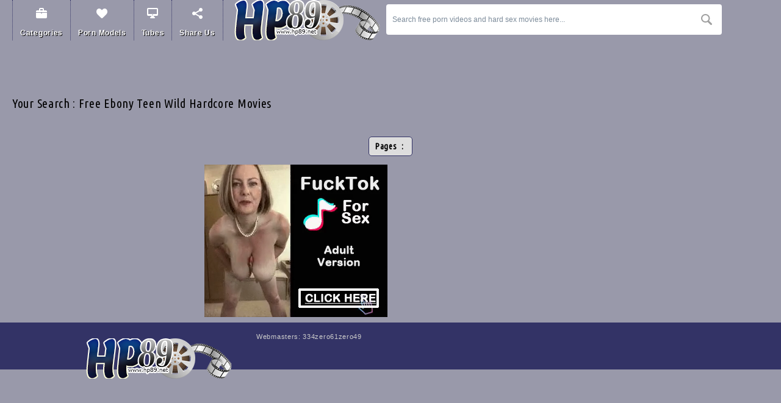

--- FILE ---
content_type: text/html; charset=UTF-8
request_url: https://hp89.net/?search=ebony%20teen%20wild
body_size: 15781
content:

<!DOCTYPE html>
<html lang="en">
<head>
<meta name="referrer" content="unsafe-url">
<title>Hard Porn Tube : ebony teen wild hardcore movies : page 1</title>
<meta name="description" content="The hard porn ebony teen wild tube and hard sex ebony teen wild movies at HP89.net will satisfy your lusty desires for hardcore pleasuring. Enjoy our awesome selection of free porn ebony teen wild videos and free porn ebony teen wild tubes!" />
<meta name="keywords" content="hard porn ebony teen wild tube, free porn ebony teen wild videos, hard sex ebony teen wild movies, free ebony teen wild porn tubes, free ebony teen wild hard tube, hard sex ebony teen wild tubes, free ebony teen wild hardcore porno, free ebony teen wild xxx hardcore, ebony teen wild hp89.net" />
<link rel="canonical" href="/movies_ebony teen wild_1.php" />
<meta charset="utf-8">
<meta name="viewport" content="width=device-width">
<meta http-equiv="Content-Type" content="text/html; charset=utf-8" />
<meta http-equiv="content-language" content="en" />
<meta name="Robots" content="index,follow" />
<link rel="shortcut icon" href="/favicon.ico" type="image/vnd.microsoft.icon" />
<link rel="icon" href="/favicon.ico" type="image/vnd.microsoft.icon" />
<base target="_blank">
<script src="https://ajax.googleapis.com/ajax/libs/jquery/1.11.1/jquery.min.js" type="9277e506ae1867b4e0772662-text/javascript"></script>
<script src="/smart/includes/js/jquery.lazyload.js" type="9277e506ae1867b4e0772662-text/javascript"></script>
<script type="9277e506ae1867b4e0772662-text/javascript">
$(document).ready(function(){
$("img.lazy").lazyload({ threshold : 500, failure_limit : 10 });
});
</script>
<script src="/js/jquery.fancybox.pack.js" type="9277e506ae1867b4e0772662-text/javascript" charset="utf-8"></script>
<link rel="stylesheet" type="text/css" media="screen" href="/js/fancybox/jquery.fancybox.css" />
<script type="9277e506ae1867b4e0772662-text/javascript">
$(document).ready(function(){
$(".show-menu-btn").click(function(){
$(".header").toggleClass("menu-open");
$(this).toggleClass("active");
return false;
});
$('.hasdrop').fancybox();
});
</script>
<!--[if lt IE 8]><script src="http://html5shim.googlecode.com/svn/trunk/html5.js"></script><![endif]-->
<link href="https://fonts.googleapis.com/css?family=Ubuntu+Condensed" rel='stylesheet' type='text/css'>
<link media="all" rel="stylesheet" type="text/css" href="/style.css" />
</head>
<body><? headerADzone();?>
<div class="header content">
<div class="page-layout">
<ul class="menu">
<li><a href="#c" class="hasdrop" title="Free hard porn tube categories"><i class="ico-category"></i>Categories</a></li>
<li><a href="#m" class="hasdrop" title="Free hardcore porn videos with sex models"><i class="ico-stars"></i>Porn Models</a></li>
<li><a href="#t" class="hasdrop" title="Free hard porn tubes"><i class="ico-tube"></i>Tubes</a></li>
<li><a class="addthis_button" href="http://www.addthis.com/bookmark.php?v=250&amp;username=freeporn" rel="nofollow" title="Bookmark & Share hp89.net - Hard Porn Tube"><i class="ico-share"></i>Share Us</a></li><script type="9277e506ae1867b4e0772662-text/javascript" src="//s7.addthis.com/js/300/addthis_widget.js#pubid=freeporn"></script>
</ul>
<a href="/" target="_self"><img src="/img/logo.png" width="247" height="66" alt="hp89.net - Hard Porn Tube" class="logo"></a>
<div class="search">
<form action="/" target="_self">
<div class="search-input"><input name="search" type="text" type="text" value="Search free porn videos and hard sex movies here..." onBlur="if (!window.__cfRLUnblockHandlers) return false; if (value == '') {value = 'Search free porn videos and hard sex movies here...'}" onFocus="if (!window.__cfRLUnblockHandlers) return false; if (value == 'Search free porn videos and hard sex movies here...') {value =''}" data-cf-modified-9277e506ae1867b4e0772662-=""></div>
<input type="submit" value="search" title="Search!">
</form>
</div>
<div class="cc"></div>
<a href="#" class="mobile-btn show-menu-btn"><i></i></a>
<a href="#" class="mobile-btn share-btn"><i></i></a>
</div>
</div>
<div class="header-desc content">
<div class="page-layout">
<p>
<iframe src="/common/000/cads/c1/c1-header.html" width="475" height="70" frameborder="0" scrolling="no" style="border:0px;margin:0px;overflow:hidden;"></iframe><iframe src="/common/000/cads/c1/c1-header.html" width="475" height="70" frameborder="0" scrolling="no" style="border:0px;margin:0px;overflow:hidden;"></iframe></p>
</div>
</div>

<div class="content">
	<div class="page-layout">

		<div class="title-line"><h1>Your search : free ebony teen wild hardcore movies</h1></div><br>

		<div class="box-thumbs">



<!--pagination begin-->
		<div class="nav-box">
			<div class="pager">
<span>Pages &nbsp;:&nbsp;</span>

			</div>
		</div>
<!--pagination end-->

<!--pagination begin-->
<!--pagination end-->

			<div class="cc"></div>
		</div>

<!--========= FOOTER_AD BEGIN =========-->
<div class="spot-block">
<div class="spot">
<script type="9277e506ae1867b4e0772662-text/javascript" src="https://syndication.exoclick.com/ads.php?type=300x250&login=xxxman&cat=2&search=&ad_title_color=0000cc&bgcolor=FFFFFF&border=0&border_color=000000&font=&block_keywords=&ad_text_color=000000&ad_durl_color=008000&adult=0&sub=&text_only=0&show_thumb=&idzone=840506&idsite=271954"></script><noscript>Your browser does not support JavaScript. Update it for a better user experience.</noscript>
</div><div class="spot">
<script type="9277e506ae1867b4e0772662-text/javascript" src="https://syndication.exoclick.com/ads.php?type=300x250&login=xxxman&cat=2&search=&ad_title_color=0000cc&bgcolor=FFFFFF&border=0&border_color=000000&font=&block_keywords=&ad_text_color=000000&ad_durl_color=008000&adult=0&sub=&text_only=0&show_thumb=&idzone=840508&idsite=271954"></script><noscript>Your browser does not support JavaScript. Update it for a better user experience.</noscript>
</div><div class="spot">
<script type="9277e506ae1867b4e0772662-text/javascript" src="https://syndication.exoclick.com/ads.php?type=300x250&login=xxxman&cat=2&search=&ad_title_color=0000cc&bgcolor=FFFFFF&border=0&border_color=000000&font=&block_keywords=&ad_text_color=000000&ad_durl_color=008000&adult=0&sub=&text_only=0&show_thumb=&idzone=840510&idsite=271954"></script><noscript>Your browser does not support JavaScript. Update it for a better user experience.</noscript>
</div><div class="spot">
<script type="9277e506ae1867b4e0772662-text/javascript" src="https://syndication.exoclick.com/ads.php?type=300x250&login=xxxman&cat=2&search=&ad_title_color=0000cc&bgcolor=FFFFFF&border=0&border_color=000000&font=&block_keywords=&ad_text_color=000000&ad_durl_color=008000&adult=0&sub=&text_only=0&show_thumb=&idzone=840506&idsite=271954"></script><noscript>Your browser does not support JavaScript. Update it for a better user experience.</noscript>
</div>
</div>
<!--========= FOOTER_AD END =========-->
</div>
</div>
<div class="footer">
<div class="page-layout">
<div class="logo-box">
<a href="/"><img src="/img/logo.png" width="247" height="66" class="logo" alt="hp89.net - Hard Porn Tube"></a>
</div>
<div class="desc-box">
<p>
Webmasters: 334zero61zero49
</p>
</br></br>
</div>
</div>
</div>
<!--cat list drop-->
<div class="popup-list-box" id="c">
<ul>

<li><a href="/xxx_african_1.php" target="_self">african</a></li>

<li><a href="/xxx_aged_1.php" target="_self">aged</a></li>

<li><a href="/xxx_amateur_1.php" target="_self">amateur</a></li>

<li><a href="/xxx_amazing_1.php" target="_self">amazing</a></li>

<li><a href="/xxx_anal_1.php" target="_self">anal</a></li>

<li><a href="/xxx_anal-gape_1.php" target="_self">anal gape</a></li>

<li><a href="/xxx_anal-sex_1.php" target="_self">anal sex</a></li>

<li><a href="/xxx_anus_1.php" target="_self">anus</a></li>

<li><a href="/xxx_asian_1.php" target="_self">asian</a></li>

<li><a href="/xxx_asian-babe_1.php" target="_self">asian babe</a></li>

<li><a href="/xxx_asian-teen_1.php" target="_self">asian teen</a></li>

<li><a href="/xxx_ass_1.php" target="_self">ass</a></li>

<li><a href="/xxx_ass-fucking_1.php" target="_self">ass fucking</a></li>

<li><a href="/xxx_ass-licking_1.php" target="_self">ass licking</a></li>

<li><a href="/xxx_ass-to-mouth_1.php" target="_self">ass to mouth</a></li>

<li><a href="/xxx_asshole_1.php" target="_self">asshole</a></li>

<li><a href="/xxx_babe_1.php" target="_self">babe</a></li>

<li><a href="/xxx_babysitter_1.php" target="_self">babysitter</a></li>

<li><a href="/xxx_ball-licking_1.php" target="_self">ball licking</a></li>

<li><a href="/xxx_balls_1.php" target="_self">balls</a></li>

<li><a href="/xxx_balls-licking_1.php" target="_self">balls licking</a></li>

<li><a href="/xxx_banging_1.php" target="_self">banging</a></li>

<li><a href="/xxx_bar_1.php" target="_self">bar</a></li>

<li><a href="/xxx_bareback_1.php" target="_self">bareback</a></li>

<li><a href="/xxx_barely-legal_1.php" target="_self">barely legal</a></li>

<li><a href="/xxx_bath_1.php" target="_self">bath</a></li>

<li><a href="/xxx_bathroom_1.php" target="_self">bathroom</a></li>

<li><a href="/xxx_bbw_1.php" target="_self">bbw</a></li>

<li><a href="/xxx_bdsm_1.php" target="_self">bdsm</a></li>

<li><a href="/xxx_beach_1.php" target="_self">beach</a></li>

<li><a href="/xxx_beautiful_1.php" target="_self">beautiful</a></li>

<li><a href="/xxx_beauty_1.php" target="_self">beauty</a></li>

<li><a href="/xxx_bed_1.php" target="_self">bed</a></li>

<li><a href="/xxx_bedroom_1.php" target="_self">bedroom</a></li>

<li><a href="/xxx_big-ass_1.php" target="_self">big ass</a></li>

<li><a href="/xxx_big-black-cock_1.php" target="_self">big black cock</a></li>

<li><a href="/xxx_big-boobs_1.php" target="_self">big boobs</a></li>

<li><a href="/xxx_big-booty_1.php" target="_self">big booty</a></li>

<li><a href="/xxx_big-cock_1.php" target="_self">big cock</a></li>

<li><a href="/xxx_big-dick_1.php" target="_self">big dick</a></li>

<li><a href="/xxx_big-natural-boobs_1.php" target="_self">big natural boobs</a></li>

<li><a href="/xxx_big-natural-tits_1.php" target="_self">big natural tits</a></li>

<li><a href="/xxx_big-nipples_1.php" target="_self">big nipples</a></li>

<li><a href="/xxx_big-tits_1.php" target="_self">big tits</a></li>

<li><a href="/xxx_bikini_1.php" target="_self">bikini</a></li>

<li><a href="/xxx_bimbo_1.php" target="_self">bimbo</a></li>

<li><a href="/xxx_bisexual_1.php" target="_self">bisexual</a></li>

<li><a href="/xxx_bitch_1.php" target="_self">bitch</a></li>

<li><a href="/xxx_black_1.php" target="_self">black</a></li>

<li><a href="/xxx_black-cock_1.php" target="_self">black cock</a></li>

</ul>
<ul>

<li><a href="/xxx_black-hair_1.php" target="_self">black hair</a></li>

<li><a href="/xxx_blonde_1.php" target="_self">blonde</a></li>

<li><a href="/xxx_blowbang_1.php" target="_self">blowbang</a></li>

<li><a href="/xxx_blowjob_1.php" target="_self">blowjob</a></li>

<li><a href="/xxx_body_1.php" target="_self">body</a></li>

<li><a href="/xxx_bondage_1.php" target="_self">bondage</a></li>

<li><a href="/xxx_boobs_1.php" target="_self">boobs</a></li>

<li><a href="/xxx_booty_1.php" target="_self">booty</a></li>

<li><a href="/xxx_boss_1.php" target="_self">boss</a></li>

<li><a href="/xxx_boyfriend_1.php" target="_self">boyfriend</a></li>

<li><a href="/xxx_bra_1.php" target="_self">bra</a></li>

<li><a href="/xxx_brazilian_1.php" target="_self">brazilian</a></li>

<li><a href="/xxx_breast_1.php" target="_self">breast</a></li>

<li><a href="/xxx_bride_1.php" target="_self">bride</a></li>

<li><a href="/xxx_british_1.php" target="_self">british</a></li>

<li><a href="/xxx_brunette_1.php" target="_self">brunette</a></li>

<li><a href="/xxx_brutal_1.php" target="_self">brutal</a></li>

<li><a href="/xxx_bukkake_1.php" target="_self">bukkake</a></li>

<li><a href="/xxx_bus_1.php" target="_self">bus</a></li>

<li><a href="/xxx_bush_1.php" target="_self">bush</a></li>

<li><a href="/xxx_busty_1.php" target="_self">busty</a></li>

<li><a href="/xxx_butt_1.php" target="_self">butt</a></li>

<li><a href="/xxx_camera_1.php" target="_self">camera</a></li>

<li><a href="/xxx_car_1.php" target="_self">car</a></li>

<li><a href="/xxx_casting_1.php" target="_self">casting</a></li>

<li><a href="/xxx_caught_1.php" target="_self">caught</a></li>

<li><a href="/xxx_cfnm_1.php" target="_self">cfnm</a></li>

<li><a href="/xxx_chick_1.php" target="_self">chick</a></li>

<li><a href="/xxx_choking_1.php" target="_self">choking</a></li>

<li><a href="/xxx_chubby_1.php" target="_self">chubby</a></li>

<li><a href="/xxx_classic_1.php" target="_self">classic</a></li>

<li><a href="/xxx_clit_1.php" target="_self">clit</a></li>

<li><a href="/xxx_close-up_1.php" target="_self">close up</a></li>

<li><a href="/xxx_club_1.php" target="_self">club</a></li>

<li><a href="/xxx_cock_1.php" target="_self">cock</a></li>

<li><a href="/xxx_college_1.php" target="_self">college</a></li>

<li><a href="/xxx_compilation_1.php" target="_self">compilation</a></li>

<li><a href="/xxx_cougar_1.php" target="_self">cougar</a></li>

<li><a href="/xxx_couple_1.php" target="_self">couple</a></li>

<li><a href="/xxx_cowgirl_1.php" target="_self">cowgirl</a></li>

<li><a href="/xxx_crazy_1.php" target="_self">crazy</a></li>

<li><a href="/xxx_cream_1.php" target="_self">cream</a></li>

<li><a href="/xxx_creampie_1.php" target="_self">creampie</a></li>

<li><a href="/xxx_cuckold_1.php" target="_self">cuckold</a></li>

<li><a href="/xxx_cum_1.php" target="_self">cum</a></li>

<li><a href="/xxx_cum-in-mouth_1.php" target="_self">cum in mouth</a></li>

<li><a href="/xxx_cum-on-ass_1.php" target="_self">cum on ass</a></li>

<li><a href="/xxx_cum-on-pussy_1.php" target="_self">cum on pussy</a></li>

<li><a href="/xxx_cum-on-tits_1.php" target="_self">cum on tits</a></li>

<li><a href="/xxx_cumshot_1.php" target="_self">cumshot</a></li>

</ul>
<ul>

<li><a href="/xxx_cumshots_1.php" target="_self">cumshots</a></li>

<li><a href="/xxx_cunt_1.php" target="_self">cunt</a></li>

<li><a href="/xxx_curvy_1.php" target="_self">curvy</a></li>

<li><a href="/xxx_cute_1.php" target="_self">cute</a></li>

<li><a href="/xxx_czech_1.php" target="_self">czech</a></li>

<li><a href="/xxx_dad_1.php" target="_self">dad</a></li>

<li><a href="/xxx_dance_1.php" target="_self">dance</a></li>

<li><a href="/xxx_daughter_1.php" target="_self">daughter</a></li>

<li><a href="/xxx_deepthroat_1.php" target="_self">deepthroat</a></li>

<li><a href="/xxx_dick_1.php" target="_self">dick</a></li>

<li><a href="/xxx_dildo_1.php" target="_self">dildo</a></li>

<li><a href="/xxx_dirty_1.php" target="_self">dirty</a></li>

<li><a href="/xxx_doctor_1.php" target="_self">doctor</a></li>

<li><a href="/xxx_doggystyle_1.php" target="_self">doggystyle</a></li>

<li><a href="/xxx_doll_1.php" target="_self">doll</a></li>

<li><a href="/xxx_domination_1.php" target="_self">domination</a></li>

<li><a href="/xxx_double_1.php" target="_self">double</a></li>

<li><a href="/xxx_double-anal_1.php" target="_self">double anal</a></li>

<li><a href="/xxx_double-blowjob_1.php" target="_self">double blowjob</a></li>

<li><a href="/xxx_double-penetration_1.php" target="_self">double penetration</a></li>

<li><a href="/xxx_dress_1.php" target="_self">dress</a></li>

<li><a href="/xxx_drilling_1.php" target="_self">drilling</a></li>

<li><a href="/xxx_drooling_1.php" target="_self">drooling</a></li>

<li><a href="/xxx_drunk_1.php" target="_self">drunk</a></li>

<li><a href="/xxx_ebony_1.php" target="_self">ebony</a></li>

<li><a href="/xxx_emo_1.php" target="_self">emo</a></li>

<li><a href="/xxx_erotic_1.php" target="_self">erotic</a></li>

<li><a href="/xxx_exotic_1.php" target="_self">exotic</a></li>

<li><a href="/xxx_extreme_1.php" target="_self">extreme</a></li>

<li><a href="/xxx_face_1.php" target="_self">face</a></li>

<li><a href="/xxx_face-fuck_1.php" target="_self">face fuck</a></li>

<li><a href="/xxx_face-fucking_1.php" target="_self">face fucking</a></li>

<li><a href="/xxx_facial_1.php" target="_self">facial</a></li>

<li><a href="/xxx_fake-tits_1.php" target="_self">fake tits</a></li>

<li><a href="/xxx_feet_1.php" target="_self">feet</a></li>

<li><a href="/xxx_female_1.php" target="_self">female</a></li>

<li><a href="/xxx_femdom_1.php" target="_self">femdom</a></li>

<li><a href="/xxx_fetish_1.php" target="_self">fetish</a></li>

<li><a href="/xxx_ffm_1.php" target="_self">ffm</a></li>

<li><a href="/xxx_fingering_1.php" target="_self">fingering</a></li>

<li><a href="/xxx_first-time_1.php" target="_self">first time</a></li>

<li><a href="/xxx_fishnet_1.php" target="_self">fishnet</a></li>

<li><a href="/xxx_fisting_1.php" target="_self">fisting</a></li>

<li><a href="/xxx_foot_1.php" target="_self">foot</a></li>

<li><a href="/xxx_foot-fetish_1.php" target="_self">foot fetish</a></li>

<li><a href="/xxx_footjob_1.php" target="_self">footjob</a></li>

<li><a href="/xxx_foursome_1.php" target="_self">foursome</a></li>

<li><a href="/xxx_french_1.php" target="_self">french</a></li>

<li><a href="/xxx_fresh_1.php" target="_self">fresh</a></li>

<li><a href="/xxx_friend_1.php" target="_self">friend</a></li>

</ul>
<ul>

<li><a href="/xxx_fucking_1.php" target="_self">fucking</a></li>

<li><a href="/xxx_fun_1.php" target="_self">fun</a></li>

<li><a href="/xxx_gag_1.php" target="_self">gag</a></li>

<li><a href="/xxx_gagging_1.php" target="_self">gagging</a></li>

<li><a href="/xxx_game_1.php" target="_self">game</a></li>

<li><a href="/xxx_gangbang_1.php" target="_self">gangbang</a></li>

<li><a href="/xxx_gape_1.php" target="_self">gape</a></li>

<li><a href="/xxx_gay_1.php" target="_self">gay</a></li>

<li><a href="/xxx_german_1.php" target="_self">german</a></li>

<li><a href="/xxx_girlfriend_1.php" target="_self">girlfriend</a></li>

<li><a href="/xxx_girls_1.php" target="_self">girls</a></li>

<li><a href="/xxx_glasses_1.php" target="_self">glasses</a></li>

<li><a href="/xxx_gloryhole_1.php" target="_self">gloryhole</a></li>

<li><a href="/xxx_gorgeous_1.php" target="_self">gorgeous</a></li>

<li><a href="/xxx_granny_1.php" target="_self">granny</a></li>

<li><a href="/xxx_group_1.php" target="_self">group</a></li>

<li><a href="/xxx_group-sex_1.php" target="_self">group sex</a></li>

<li><a href="/xxx_guy_1.php" target="_self">guy</a></li>

<li><a href="/xxx_gym_1.php" target="_self">gym</a></li>

<li><a href="/xxx_hairy_1.php" target="_self">hairy</a></li>

<li><a href="/xxx_hairy-pussy_1.php" target="_self">hairy pussy</a></li>

<li><a href="/xxx_handjob_1.php" target="_self">handjob</a></li>

<li><a href="/xxx_hardcore_1.php" target="_self">hardcore</a></li>

<li><a href="/xxx_hd_1.php" target="_self">hd</a></li>

<li><a href="/xxx_heels_1.php" target="_self">heels</a></li>

<li><a href="/xxx_hentai_1.php" target="_self">hentai</a></li>

<li><a href="/xxx_hidden-cam_1.php" target="_self">hidden cam</a></li>

<li><a href="/xxx_high-heels_1.php" target="_self">high heels</a></li>

<li><a href="/xxx_hole_1.php" target="_self">hole</a></li>

<li><a href="/xxx_home_1.php" target="_self">home</a></li>

<li><a href="/xxx_homemade_1.php" target="_self">homemade</a></li>

<li><a href="/xxx_honey_1.php" target="_self">honey</a></li>

<li><a href="/xxx_horny_1.php" target="_self">horny</a></li>

<li><a href="/xxx_hotel_1.php" target="_self">hotel</a></li>

<li><a href="/xxx_hottie_1.php" target="_self">hottie</a></li>

<li><a href="/xxx_housewife_1.php" target="_self">housewife</a></li>

<li><a href="/xxx_huge_1.php" target="_self">huge</a></li>

<li><a href="/xxx_huge-ass_1.php" target="_self">huge ass</a></li>

<li><a href="/xxx_huge-boobs_1.php" target="_self">huge boobs</a></li>

<li><a href="/xxx_huge-cock_1.php" target="_self">huge cock</a></li>

<li><a href="/xxx_huge-tits_1.php" target="_self">huge tits</a></li>

<li><a href="/xxx_hunk_1.php" target="_self">hunk</a></li>

<li><a href="/xxx_husband_1.php" target="_self">husband</a></li>

<li><a href="/xxx_indian_1.php" target="_self">indian</a></li>

<li><a href="/xxx_instruction_1.php" target="_self">instruction</a></li>

<li><a href="/xxx_interracial_1.php" target="_self">interracial</a></li>

<li><a href="/xxx_italian_1.php" target="_self">italian</a></li>

<li><a href="/xxx_japanese_1.php" target="_self">japanese</a></li>

<li><a href="/xxx_jerking_1.php" target="_self">jerking</a></li>

<li><a href="/xxx_jizz_1.php" target="_self">jizz</a></li>

</ul>
<ul>

<li><a href="/xxx_job_1.php" target="_self">job</a></li>

<li><a href="/xxx_juicy_1.php" target="_self">juicy</a></li>

<li><a href="/xxx_kinky_1.php" target="_self">kinky</a></li>

<li><a href="/xxx_kissing_1.php" target="_self">kissing</a></li>

<li><a href="/xxx_kitchen_1.php" target="_self">kitchen</a></li>

<li><a href="/xxx_lace_1.php" target="_self">lace</a></li>

<li><a href="/xxx_lady_1.php" target="_self">lady</a></li>

<li><a href="/xxx_ladyboy_1.php" target="_self">ladyboy</a></li>

<li><a href="/xxx_large_1.php" target="_self">large</a></li>

<li><a href="/xxx_latex_1.php" target="_self">latex</a></li>

<li><a href="/xxx_latin_1.php" target="_self">latin</a></li>

<li><a href="/xxx_latina_1.php" target="_self">latina</a></li>

<li><a href="/xxx_legal_1.php" target="_self">legal</a></li>

<li><a href="/xxx_legs_1.php" target="_self">legs</a></li>

<li><a href="/xxx_lesbian_1.php" target="_self">lesbian</a></li>

<li><a href="/xxx_lesbian-teen_1.php" target="_self">lesbian teen</a></li>

<li><a href="/xxx_lick_1.php" target="_self">lick</a></li>

<li><a href="/xxx_licking_1.php" target="_self">licking</a></li>

<li><a href="/xxx_licking-balls_1.php" target="_self">licking balls</a></li>

<li><a href="/xxx_lingerie_1.php" target="_self">lingerie</a></li>

<li><a href="/xxx_long-hair_1.php" target="_self">long hair</a></li>

<li><a href="/xxx_love_1.php" target="_self">love</a></li>

<li><a href="/xxx_lucky_1.php" target="_self">lucky</a></li>

<li><a href="/xxx_male_1.php" target="_self">male</a></li>

<li><a href="/xxx_massage_1.php" target="_self">massage</a></li>

<li><a href="/xxx_masturbation_1.php" target="_self">masturbation</a></li>

<li><a href="/xxx_masturbation-solo_1.php" target="_self">masturbation solo</a></li>

<li><a href="/xxx_mature_1.php" target="_self">mature</a></li>

<li><a href="/xxx_mature-amateur_1.php" target="_self">mature amateur</a></li>

<li><a href="/xxx_medical_1.php" target="_self">medical</a></li>

<li><a href="/xxx_milf_1.php" target="_self">milf</a></li>

<li><a href="/xxx_missionary_1.php" target="_self">missionary</a></li>

<li><a href="/xxx_mistress_1.php" target="_self">mistress</a></li>

<li><a href="/xxx_mmf_1.php" target="_self">mmf</a></li>

<li><a href="/xxx_model_1.php" target="_self">model</a></li>

<li><a href="/xxx_mom_1.php" target="_self">mom</a></li>

<li><a href="/xxx_money_1.php" target="_self">money</a></li>

<li><a href="/xxx_monster_1.php" target="_self">monster</a></li>

<li><a href="/xxx_monster-tits_1.php" target="_self">monster tits</a></li>

<li><a href="/xxx_mouth_1.php" target="_self">mouth</a></li>

<li><a href="/xxx_naked_1.php" target="_self">naked</a></li>

<li><a href="/xxx_nasty_1.php" target="_self">nasty</a></li>

<li><a href="/xxx_natural_1.php" target="_self">natural</a></li>

<li><a href="/xxx_natural-boobs_1.php" target="_self">natural boobs</a></li>

<li><a href="/xxx_natural-pussy_1.php" target="_self">natural pussy</a></li>

<li><a href="/xxx_natural-tits_1.php" target="_self">natural tits</a></li>

<li><a href="/xxx_naughty_1.php" target="_self">naughty</a></li>

<li><a href="/xxx_nice_1.php" target="_self">nice</a></li>

<li><a href="/xxx_nice-ass_1.php" target="_self">nice ass</a></li>

<li><a href="/xxx_nice-tits_1.php" target="_self">nice tits</a></li>

</ul>
<ul>

<li><a href="/xxx_nipples_1.php" target="_self">nipples</a></li>

<li><a href="/xxx_nude_1.php" target="_self">nude</a></li>

<li><a href="/xxx_nurse_1.php" target="_self">nurse</a></li>

<li><a href="/xxx_nylon_1.php" target="_self">nylon</a></li>

<li><a href="/xxx_office_1.php" target="_self">office</a></li>

<li><a href="/xxx_oil_1.php" target="_self">oil</a></li>

<li><a href="/xxx_old_1.php" target="_self">old</a></li>

<li><a href="/xxx_old-man_1.php" target="_self">old man</a></li>

<li><a href="/xxx_on-top_1.php" target="_self">on top</a></li>

<li><a href="/xxx_one-on-one_1.php" target="_self">one on one</a></li>

<li><a href="/xxx_oral_1.php" target="_self">oral</a></li>

<li><a href="/xxx_org_1.php" target="_self">org</a></li>

<li><a href="/xxx_orgasm_1.php" target="_self">orgasm</a></li>

<li><a href="/xxx_orgy_1.php" target="_self">orgy</a></li>

<li><a href="/xxx_oriental_1.php" target="_self">oriental</a></li>

<li><a href="/xxx_outdoor_1.php" target="_self">outdoor</a></li>

<li><a href="/xxx_pain_1.php" target="_self">pain</a></li>

<li><a href="/xxx_panties_1.php" target="_self">panties</a></li>

<li><a href="/xxx_panty_1.php" target="_self">panty</a></li>

<li><a href="/xxx_pantyhose_1.php" target="_self">pantyhose</a></li>

<li><a href="/xxx_party_1.php" target="_self">party</a></li>

<li><a href="/xxx_penetration_1.php" target="_self">penetration</a></li>

<li><a href="/xxx_perfect_1.php" target="_self">perfect</a></li>

<li><a href="/xxx_perfect-tits_1.php" target="_self">perfect tits</a></li>

<li><a href="/xxx_petite_1.php" target="_self">petite</a></li>

<li><a href="/xxx_pigtail_1.php" target="_self">pigtail</a></li>

<li><a href="/xxx_pissing_1.php" target="_self">pissing</a></li>

<li><a href="/xxx_pleasure_1.php" target="_self">pleasure</a></li>

<li><a href="/xxx_porn_1.php" target="_self">porn</a></li>

<li><a href="/xxx_pornstar_1.php" target="_self">pornstar</a></li>

<li><a href="/xxx_posing_1.php" target="_self">posing</a></li>

<li><a href="/xxx_pounded_1.php" target="_self">pounded</a></li>

<li><a href="/xxx_pov_1.php" target="_self">pov</a></li>

<li><a href="/xxx_pregnant_1.php" target="_self">pregnant</a></li>

<li><a href="/xxx_pretty_1.php" target="_self">pretty</a></li>

<li><a href="/xxx_public_1.php" target="_self">public</a></li>

<li><a href="/xxx_punishment_1.php" target="_self">punishment</a></li>

<li><a href="/xxx_pussy_1.php" target="_self">pussy</a></li>

<li><a href="/xxx_pussy-licking_1.php" target="_self">pussy licking</a></li>

<li><a href="/xxx_reality_1.php" target="_self">reality</a></li>

<li><a href="/xxx_red_1.php" target="_self">red</a></li>

<li><a href="/xxx_redhead_1.php" target="_self">redhead</a></li>

<li><a href="/xxx_retro_1.php" target="_self">retro</a></li>

<li><a href="/xxx_reverse-cowgirl_1.php" target="_self">reverse cowgirl</a></li>

<li><a href="/xxx_riding_1.php" target="_self">riding</a></li>

<li><a href="/xxx_room_1.php" target="_self">room</a></li>

<li><a href="/xxx_rough_1.php" target="_self">rough</a></li>

<li><a href="/xxx_russian_1.php" target="_self">russian</a></li>

<li><a href="/xxx_scene_1.php" target="_self">scene</a></li>

<li><a href="/xxx_school_1.php" target="_self">school</a></li>

</ul>
<ul>

<li><a href="/xxx_schoolgirl_1.php" target="_self">schoolgirl</a></li>

<li><a href="/xxx_secret_1.php" target="_self">secret</a></li>

<li><a href="/xxx_secretary_1.php" target="_self">secretary</a></li>

<li><a href="/xxx_sensual_1.php" target="_self">sensual</a></li>

<li><a href="/xxx_sex_1.php" target="_self">sex</a></li>

<li><a href="/xxx_sexy_1.php" target="_self">sexy</a></li>

<li><a href="/xxx_share_1.php" target="_self">share</a></li>

<li><a href="/xxx_shaved_1.php" target="_self">shaved</a></li>

<li><a href="/xxx_shaved-pussy_1.php" target="_self">shaved pussy</a></li>

<li><a href="/xxx_shemale_1.php" target="_self">shemale</a></li>

<li><a href="/xxx_shower_1.php" target="_self">shower</a></li>

<li><a href="/xxx_shy_1.php" target="_self">shy</a></li>

<li><a href="/xxx_sissy_1.php" target="_self">sissy</a></li>

<li><a href="/xxx_sister_1.php" target="_self">sister</a></li>

<li><a href="/xxx_skinny_1.php" target="_self">skinny</a></li>

<li><a href="/xxx_skirt_1.php" target="_self">skirt</a></li>

<li><a href="/xxx_slave_1.php" target="_self">slave</a></li>

<li><a href="/xxx_sleeping_1.php" target="_self">sleeping</a></li>

<li><a href="/xxx_slim_1.php" target="_self">slim</a></li>

<li><a href="/xxx_slut_1.php" target="_self">slut</a></li>

<li><a href="/xxx_small_1.php" target="_self">small</a></li>

<li><a href="/xxx_small-tits_1.php" target="_self">small tits</a></li>

<li><a href="/xxx_snatch_1.php" target="_self">snatch</a></li>

<li><a href="/xxx_sofa_1.php" target="_self">sofa</a></li>

<li><a href="/xxx_softcore_1.php" target="_self">softcore</a></li>

<li><a href="/xxx_solo_1.php" target="_self">solo</a></li>

<li><a href="/xxx_spanking_1.php" target="_self">spanking</a></li>

<li><a href="/xxx_sport_1.php" target="_self">sport</a></li>

<li><a href="/xxx_spy_1.php" target="_self">spy</a></li>

<li><a href="/xxx_squirt_1.php" target="_self">squirt</a></li>

<li><a href="/xxx_squirting_1.php" target="_self">squirting</a></li>

<li><a href="/xxx_star_1.php" target="_self">star</a></li>

<li><a href="/xxx_stockings_1.php" target="_self">stockings</a></li>

<li><a href="/xxx_strap-on_1.php" target="_self">strap-on</a></li>

<li><a href="/xxx_strip_1.php" target="_self">strip</a></li>

<li><a href="/xxx_student_1.php" target="_self">student</a></li>

<li><a href="/xxx_style_1.php" target="_self">style</a></li>

<li><a href="/xxx_sucking_1.php" target="_self">sucking</a></li>

<li><a href="/xxx_swallow_1.php" target="_self">swallow</a></li>

<li><a href="/xxx_sweet_1.php" target="_self">sweet</a></li>

<li><a href="/xxx_swinger_1.php" target="_self">swinger</a></li>

<li><a href="/xxx_swingers_1.php" target="_self">swingers</a></li>

<li><a href="/xxx_tan_1.php" target="_self">tan</a></li>

<li><a href="/xxx_tattoo_1.php" target="_self">tattoo</a></li>

<li><a href="/xxx_teacher_1.php" target="_self">teacher</a></li>

<li><a href="/xxx_tease_1.php" target="_self">tease</a></li>

<li><a href="/xxx_teen_1.php" target="_self">teen</a></li>

<li><a href="/xxx_teenage_1.php" target="_self">teenage</a></li>

<li><a href="/xxx_thin_1.php" target="_self">thin</a></li>

<li><a href="/xxx_thong_1.php" target="_self">thong</a></li>

</ul>
<ul>

<li><a href="/xxx_threesome_1.php" target="_self">threesome</a></li>

<li><a href="/xxx_throat_1.php" target="_self">throat</a></li>

<li><a href="/xxx_tied_1.php" target="_self">tied</a></li>

<li><a href="/xxx_tied-up_1.php" target="_self">tied up</a></li>

<li><a href="/xxx_tight_1.php" target="_self">tight</a></li>

<li><a href="/xxx_tight-pussy_1.php" target="_self">tight pussy</a></li>

<li><a href="/xxx_time_1.php" target="_self">time</a></li>

<li><a href="/xxx_tiny_1.php" target="_self">tiny</a></li>

<li><a href="/xxx_tit-fuck_1.php" target="_self">tit fuck</a></li>

<li><a href="/xxx_titjob_1.php" target="_self">titjob</a></li>

<li><a href="/xxx_tits_1.php" target="_self">tits</a></li>

<li><a href="/xxx_toilet_1.php" target="_self">toilet</a></li>

<li><a href="/xxx_torture_1.php" target="_self">torture</a></li>

<li><a href="/xxx_toy_1.php" target="_self">toy</a></li>

<li><a href="/xxx_toys_1.php" target="_self">toys</a></li>

<li><a href="/xxx_train_1.php" target="_self">train</a></li>

<li><a href="/xxx_tranny_1.php" target="_self">tranny</a></li>

<li><a href="/xxx_trimmed_1.php" target="_self">trimmed</a></li>

<li><a href="/xxx_trimmed-pussy_1.php" target="_self">trimmed pussy</a></li>

<li><a href="/xxx_uk_1.php" target="_self">uk</a></li>

<li><a href="/xxx_uniform_1.php" target="_self">uniform</a></li>

<li><a href="/xxx_upskirt_1.php" target="_self">upskirt</a></li>

<li><a href="/xxx_vagina_1.php" target="_self">vagina</a></li>

<li><a href="/xxx_vibrator_1.php" target="_self">vibrator</a></li>

<li><a href="/xxx_vintage_1.php" target="_self">vintage</a></li>

<li><a href="/xxx_virgin_1.php" target="_self">virgin</a></li>

<li><a href="/xxx_voyeur_1.php" target="_self">voyeur</a></li>

<li><a href="/xxx_webcam_1.php" target="_self">webcam</a></li>

<li><a href="/xxx_wet_1.php" target="_self">wet</a></li>

<li><a href="/xxx_wet-t-shirt_1.php" target="_self">wet t-shirt</a></li>

<li><a href="/xxx_white_1.php" target="_self">white</a></li>

<li><a href="/xxx_whore_1.php" target="_self">whore</a></li>

<li><a href="/xxx_wife_1.php" target="_self">wife</a></li>

<li><a href="/xxx_wild_1.php" target="_self">wild</a></li>

<li><a href="/xxx_work_1.php" target="_self">work</a></li>

<li><a href="/xxx_young_1.php" target="_self">young</a></li>

</ul>
</div>
<!--cat list drop end-->
<!--models list block-->
<div class="popup-list-box" id="m">
<ul>

<li><a href="/videos_aaliyah_1.php" title='Aaliyah hardcore videos' target="_self">Aaliyah</a></li>

<li><a href="/videos_abbey_1.php" title='Abbey hardcore videos' target="_self">Abbey</a></li>

<li><a href="/videos_abbie_1.php" title='Abbie hardcore videos' target="_self">Abbie</a></li>

<li><a href="/videos_abby_1.php" title='Abby hardcore videos' target="_self">Abby</a></li>

<li><a href="/videos_abella-anderson_1.php" title='Abella Anderson hardcore videos' target="_self">Abella Anderson</a></li>

<li><a href="/videos_abella-danger_1.php" title='Abella Danger hardcore videos' target="_self">Abella Danger</a></li>

<li><a href="/videos_abigail_1.php" title='Abigail hardcore videos' target="_self">Abigail</a></li>

<li><a href="/videos_adam_1.php" title='Adam hardcore videos' target="_self">Adam</a></li>

<li><a href="/videos_addison_1.php" title='Addison hardcore videos' target="_self">Addison</a></li>

<li><a href="/videos_adriana_1.php" title='Adriana hardcore videos' target="_self">Adriana</a></li>

<li><a href="/videos_adrianna_1.php" title='Adrianna hardcore videos' target="_self">Adrianna</a></li>

<li><a href="/videos_agent_1.php" title='Agent hardcore videos' target="_self">Agent</a></li>

<li><a href="/videos_ai_1.php" title='Ai hardcore videos' target="_self">Ai</a></li>

<li><a href="/videos_aiden_1.php" title='Aiden hardcore videos' target="_self">Aiden</a></li>

<li><a href="/videos_aj_1.php" title='Aj hardcore videos' target="_self">Aj</a></li>

<li><a href="/videos_aj-applegate_1.php" title='Aj Applegate hardcore videos' target="_self">Aj Applegate</a></li>

<li><a href="/videos_alanah_1.php" title='Alanah hardcore videos' target="_self">Alanah</a></li>

<li><a href="/videos_alanah-rae_1.php" title='Alanah Rae hardcore videos' target="_self">Alanah Rae</a></li>

<li><a href="/videos_alektra_1.php" title='Alektra hardcore videos' target="_self">Alektra</a></li>

<li><a href="/videos_aletta_1.php" title='Aletta hardcore videos' target="_self">Aletta</a></li>

<li><a href="/videos_aletta-ocean_1.php" title='Aletta Ocean hardcore videos' target="_self">Aletta Ocean</a></li>

<li><a href="/videos_alex_1.php" title='Alex hardcore videos' target="_self">Alex</a></li>

<li><a href="/videos_alexa_1.php" title='Alexa hardcore videos' target="_self">Alexa</a></li>

<li><a href="/videos_alexander_1.php" title='Alexander hardcore videos' target="_self">Alexander</a></li>

<li><a href="/videos_alexia_1.php" title='Alexia hardcore videos' target="_self">Alexia</a></li>

<li><a href="/videos_alexis_1.php" title='Alexis hardcore videos' target="_self">Alexis</a></li>

<li><a href="/videos_alexis-texas_1.php" title='Alexis Texas hardcore videos' target="_self">Alexis Texas</a></li>

<li><a href="/videos_alice_1.php" title='Alice hardcore videos' target="_self">Alice</a></li>

<li><a href="/videos_alicia_1.php" title='Alicia hardcore videos' target="_self">Alicia</a></li>

<li><a href="/videos_alina_1.php" title='Alina hardcore videos' target="_self">Alina</a></li>

<li><a href="/videos_alison_1.php" title='Alison hardcore videos' target="_self">Alison</a></li>

<li><a href="/videos_alison-tyler_1.php" title='Alison Tyler hardcore videos' target="_self">Alison Tyler</a></li>

<li><a href="/videos_allie_1.php" title='Allie hardcore videos' target="_self">Allie</a></li>

<li><a href="/videos_ally_1.php" title='Ally hardcore videos' target="_self">Ally</a></li>

<li><a href="/videos_alyssa_1.php" title='Alyssa hardcore videos' target="_self">Alyssa</a></li>

<li><a href="/videos_am_1.php" title='Am hardcore videos' target="_self">Am</a></li>

<li><a href="/videos_amai_1.php" title='Amai hardcore videos' target="_self">Amai</a></li>

<li><a href="/videos_amai-liu_1.php" title='Amai Liu hardcore videos' target="_self">Amai Liu</a></li>

<li><a href="/videos_amanda_1.php" title='Amanda hardcore videos' target="_self">Amanda</a></li>

<li><a href="/videos_amber_1.php" title='Amber hardcore videos' target="_self">Amber</a></li>

<li><a href="/videos_amber-rayne_1.php" title='Amber Rayne hardcore videos' target="_self">Amber Rayne</a></li>

<li><a href="/videos_america_1.php" title='America hardcore videos' target="_self">America</a></li>

<li><a href="/videos_amia_1.php" title='Amia hardcore videos' target="_self">Amia</a></li>

<li><a href="/videos_amy_1.php" title='Amy hardcore videos' target="_self">Amy</a></li>

<li><a href="/videos_amy-brooke_1.php" title='Amy Brooke hardcore videos' target="_self">Amy Brooke</a></li>

<li><a href="/videos_amy-reid_1.php" title='Amy Reid hardcore videos' target="_self">Amy Reid</a></li>

<li><a href="/videos_an_1.php" title='An hardcore videos' target="_self">An</a></li>

<li><a href="/videos_ana_1.php" title='Ana hardcore videos' target="_self">Ana</a></li>

<li><a href="/videos_anal_1.php" title='Anal hardcore videos' target="_self">Anal</a></li>

<li><a href="/videos_andrea_1.php" title='Andrea hardcore videos' target="_self">Andrea</a></li>

<li><a href="/videos_andy_1.php" title='Andy hardcore videos' target="_self">Andy</a></li>

<li><a href="/videos_andy-san_1.php" title='Andy San hardcore videos' target="_self">Andy San</a></li>

<li><a href="/videos_andy-san-dimas_1.php" title='Andy San Dimas hardcore videos' target="_self">Andy San Dimas</a></li>

<li><a href="/videos_angel_1.php" title='Angel hardcore videos' target="_self">Angel</a></li>

<li><a href="/videos_angela_1.php" title='Angela hardcore videos' target="_self">Angela</a></li>

<li><a href="/videos_angelic_1.php" title='Angelic hardcore videos' target="_self">Angelic</a></li>

<li><a href="/videos_angelica_1.php" title='Angelica hardcore videos' target="_self">Angelica</a></li>

<li><a href="/videos_angelina_1.php" title='Angelina hardcore videos' target="_self">Angelina</a></li>

<li><a href="/videos_angelina-castro_1.php" title='Angelina Castro hardcore videos' target="_self">Angelina Castro</a></li>

<li><a href="/videos_angelina-valentine_1.php" title='Angelina Valentine hardcore videos' target="_self">Angelina Valentine</a></li>

<li><a href="/videos_angell-summers_1.php" title='Angell Summers hardcore videos' target="_self">Angell Summers</a></li>

<li><a href="/videos_angelo_1.php" title='Angelo hardcore videos' target="_self">Angelo</a></li>

<li><a href="/videos_angels_1.php" title='Angels hardcore videos' target="_self">Angels</a></li>

<li><a href="/videos_angie_1.php" title='Angie hardcore videos' target="_self">Angie</a></li>

<li><a href="/videos_anissa_1.php" title='Anissa hardcore videos' target="_self">Anissa</a></li>

<li><a href="/videos_anissa-kate_1.php" title='Anissa Kate hardcore videos' target="_self">Anissa Kate</a></li>

<li><a href="/videos_anita_1.php" title='Anita hardcore videos' target="_self">Anita</a></li>

<li><a href="/videos_anjelica_1.php" title='Anjelica hardcore videos' target="_self">Anjelica</a></li>

<li><a href="/videos_ann_1.php" title='Ann hardcore videos' target="_self">Ann</a></li>

<li><a href="/videos_ann-marie_1.php" title='Ann Marie hardcore videos' target="_self">Ann Marie</a></li>

<li><a href="/videos_ann-marie-rios_1.php" title='Ann Marie Rios hardcore videos' target="_self">Ann Marie Rios</a></li>

<li><a href="/videos_anna_1.php" title='Anna hardcore videos' target="_self">Anna</a></li>

<li><a href="/videos_anne_1.php" title='Anne hardcore videos' target="_self">Anne</a></li>

<li><a href="/videos_annette_1.php" title='Annette hardcore videos' target="_self">Annette</a></li>

<li><a href="/videos_annie_1.php" title='Annie hardcore videos' target="_self">Annie</a></li>

<li><a href="/videos_any_1.php" title='Any hardcore videos' target="_self">Any</a></li>

<li><a href="/videos_apple_1.php" title='Apple hardcore videos' target="_self">Apple</a></li>

<li><a href="/videos_applegate_1.php" title='Applegate hardcore videos' target="_self">Applegate</a></li>

<li><a href="/videos_april_1.php" title='April hardcore videos' target="_self">April</a></li>

<li><a href="/videos_aria_1.php" title='Aria hardcore videos' target="_self">Aria</a></li>

<li><a href="/videos_ariana_1.php" title='Ariana hardcore videos' target="_self">Ariana</a></li>

<li><a href="/videos_ariana-marie_1.php" title='Ariana Marie hardcore videos' target="_self">Ariana Marie</a></li>

<li><a href="/videos_arianna_1.php" title='Arianna hardcore videos' target="_self">Arianna</a></li>

<li><a href="/videos_ariel_1.php" title='Ariel hardcore videos' target="_self">Ariel</a></li>

<li><a href="/videos_ariella_1.php" title='Ariella hardcore videos' target="_self">Ariella</a></li>

<li><a href="/videos_ariella-ferrera_1.php" title='Ariella Ferrera hardcore videos' target="_self">Ariella Ferrera</a></li>

<li><a href="/videos_arm_1.php" title='Arm hardcore videos' target="_self">Arm</a></li>

<li><a href="/videos_art_1.php" title='Art hardcore videos' target="_self">Art</a></li>

<li><a href="/videos_asa-akira_1.php" title='Asa Akira hardcore videos' target="_self">Asa Akira</a></li>

<li><a href="/videos_ash_1.php" title='Ash hardcore videos' target="_self">Ash</a></li>

<li><a href="/videos_ash-hollywood_1.php" title='Ash Hollywood hardcore videos' target="_self">Ash Hollywood</a></li>

<li><a href="/videos_ashley_1.php" title='Ashley hardcore videos' target="_self">Ashley</a></li>

<li><a href="/videos_ashli_1.php" title='Ashli hardcore videos' target="_self">Ashli</a></li>

<li><a href="/videos_ashli-orion_1.php" title='Ashli Orion hardcore videos' target="_self">Ashli Orion</a></li>

<li><a href="/videos_ashlynn-brooke_1.php" title='Ashlynn Brooke hardcore videos' target="_self">Ashlynn Brooke</a></li>

<li><a href="/videos_asia_1.php" title='Asia hardcore videos' target="_self">Asia</a></li>

<li><a href="/videos_aubrey_1.php" title='Aubrey hardcore videos' target="_self">Aubrey</a></li>

<li><a href="/videos_audrey_1.php" title='Audrey hardcore videos' target="_self">Audrey</a></li>

<li><a href="/videos_audrey-bitoni_1.php" title='Audrey Bitoni hardcore videos' target="_self">Audrey Bitoni</a></li>

<li><a href="/videos_austin_1.php" title='Austin hardcore videos' target="_self">Austin</a></li>

</ul>
<ul>

<li><a href="/videos_ava_1.php" title='Ava hardcore videos' target="_self">Ava</a></li>

<li><a href="/videos_ava-addams_1.php" title='Ava Addams hardcore videos' target="_self">Ava Addams</a></li>

<li><a href="/videos_ava-devine_1.php" title='Ava Devine hardcore videos' target="_self">Ava Devine</a></li>

<li><a href="/videos_babe_1.php" title='Babe hardcore videos' target="_self">Babe</a></li>

<li><a href="/videos_babes_1.php" title='Babes hardcore videos' target="_self">Babes</a></li>

<li><a href="/videos_baby_1.php" title='Baby hardcore videos' target="_self">Baby</a></li>

<li><a href="/videos_bailey_1.php" title='Bailey hardcore videos' target="_self">Bailey</a></li>

<li><a href="/videos_barbara_1.php" title='Barbara hardcore videos' target="_self">Barbara</a></li>

<li><a href="/videos_be_1.php" title='Be hardcore videos' target="_self">Be</a></li>

<li><a href="/videos_bella_1.php" title='Bella hardcore videos' target="_self">Bella</a></li>

<li><a href="/videos_belladonna_1.php" title='Belladonna hardcore videos' target="_self">Belladonna</a></li>

<li><a href="/videos_belle_1.php" title='Belle hardcore videos' target="_self">Belle</a></li>

<li><a href="/videos_benz_1.php" title='Benz hardcore videos' target="_self">Benz</a></li>

<li><a href="/videos_berlin_1.php" title='Berlin hardcore videos' target="_self">Berlin</a></li>

<li><a href="/videos_betty_1.php" title='Betty hardcore videos' target="_self">Betty</a></li>

<li><a href="/videos_beverly_1.php" title='Beverly hardcore videos' target="_self">Beverly</a></li>

<li><a href="/videos_bianca_1.php" title='Bianca hardcore videos' target="_self">Bianca</a></li>

<li><a href="/videos_bibi_1.php" title='Bibi hardcore videos' target="_self">Bibi</a></li>

<li><a href="/videos_big-cocks_1.php" title='Big Cocks hardcore videos' target="_self">Big Cocks</a></li>

<li><a href="/videos_big-dick_1.php" title='Big Dick hardcore videos' target="_self">Big Dick</a></li>

<li><a href="/videos_big-tits_1.php" title='Big Tits hardcore videos' target="_self">Big Tits</a></li>

<li><a href="/videos_bill_1.php" title='Bill hardcore videos' target="_self">Bill</a></li>

<li><a href="/videos_billy_1.php" title='Billy hardcore videos' target="_self">Billy</a></li>

<li><a href="/videos_black-guy_1.php" title='Black Guy hardcore videos' target="_self">Black Guy</a></li>

<li><a href="/videos_blair_1.php" title='Blair hardcore videos' target="_self">Blair</a></li>

<li><a href="/videos_blake_1.php" title='Blake hardcore videos' target="_self">Blake</a></li>

<li><a href="/videos_blaze_1.php" title='Blaze hardcore videos' target="_self">Blaze</a></li>

<li><a href="/videos_bliss_1.php" title='Bliss hardcore videos' target="_self">Bliss</a></li>

<li><a href="/videos_blondie_1.php" title='Blondie hardcore videos' target="_self">Blondie</a></li>

<li><a href="/videos_blue_1.php" title='Blue hardcore videos' target="_self">Blue</a></li>

<li><a href="/videos_bobbi_1.php" title='Bobbi hardcore videos' target="_self">Bobbi</a></li>

<li><a href="/videos_bobbi-starr_1.php" title='Bobbi Starr hardcore videos' target="_self">Bobbi Starr</a></li>

<li><a href="/videos_boner_1.php" title='Boner hardcore videos' target="_self">Boner</a></li>

<li><a href="/videos_bonnie_1.php" title='Bonnie hardcore videos' target="_self">Bonnie</a></li>

<li><a href="/videos_bonny_1.php" title='Bonny hardcore videos' target="_self">Bonny</a></li>

<li><a href="/videos_boom_1.php" title='Boom hardcore videos' target="_self">Boom</a></li>

<li><a href="/videos_bootylicious_1.php" title='Bootylicious hardcore videos' target="_self">Bootylicious</a></li>

<li><a href="/videos_boy_1.php" title='Boy hardcore videos' target="_self">Boy</a></li>

<li><a href="/videos_brandi_1.php" title='Brandi hardcore videos' target="_self">Brandi</a></li>

<li><a href="/videos_brandi-belle_1.php" title='Brandi Belle hardcore videos' target="_self">Brandi Belle</a></li>

<li><a href="/videos_brandi-love_1.php" title='Brandi Love hardcore videos' target="_self">Brandi Love</a></li>

<li><a href="/videos_brandy_1.php" title='Brandy hardcore videos' target="_self">Brandy</a></li>

<li><a href="/videos_breanne_1.php" title='Breanne hardcore videos' target="_self">Breanne</a></li>

<li><a href="/videos_breanne-benson_1.php" title='Breanne Benson hardcore videos' target="_self">Breanne Benson</a></li>

<li><a href="/videos_bree_1.php" title='Bree hardcore videos' target="_self">Bree</a></li>

<li><a href="/videos_bree-olson_1.php" title='Bree Olson hardcore videos' target="_self">Bree Olson</a></li>

<li><a href="/videos_brenda_1.php" title='Brenda hardcore videos' target="_self">Brenda</a></li>

<li><a href="/videos_brianna_1.php" title='Brianna hardcore videos' target="_self">Brianna</a></li>

<li><a href="/videos_bridgette_1.php" title='Bridgette hardcore videos' target="_self">Bridgette</a></li>

<li><a href="/videos_bridgette-b_1.php" title='Bridgette B hardcore videos' target="_self">Bridgette B</a></li>

<li><a href="/videos_brielle_1.php" title='Brielle hardcore videos' target="_self">Brielle</a></li>

<li><a href="/videos_brit_1.php" title='Brit hardcore videos' target="_self">Brit</a></li>

<li><a href="/videos_britney_1.php" title='Britney hardcore videos' target="_self">Britney</a></li>

<li><a href="/videos_britney-amber_1.php" title='Britney Amber hardcore videos' target="_self">Britney Amber</a></li>

<li><a href="/videos_brittany_1.php" title='Brittany hardcore videos' target="_self">Brittany</a></li>

<li><a href="/videos_brooke_1.php" title='Brooke hardcore videos' target="_self">Brooke</a></li>

<li><a href="/videos_brooklyn_1.php" title='Brooklyn hardcore videos' target="_self">Brooklyn</a></li>

<li><a href="/videos_bruce_1.php" title='Bruce hardcore videos' target="_self">Bruce</a></li>

<li><a href="/videos_brunettes_1.php" title='Brunettes hardcore videos' target="_self">Brunettes</a></li>

<li><a href="/videos_buddy_1.php" title='Buddy hardcore videos' target="_self">Buddy</a></li>

<li><a href="/videos_bum_1.php" title='Bum hardcore videos' target="_self">Bum</a></li>

<li><a href="/videos_bunny_1.php" title='Bunny hardcore videos' target="_self">Bunny</a></li>

<li><a href="/videos_butch_1.php" title='Butch hardcore videos' target="_self">Butch</a></li>

<li><a href="/videos_buxom_1.php" title='Buxom hardcore videos' target="_self">Buxom</a></li>

<li><a href="/videos_cadence_1.php" title='Cadence hardcore videos' target="_self">Cadence</a></li>

<li><a href="/videos_cage_1.php" title='Cage hardcore videos' target="_self">Cage</a></li>

<li><a href="/videos_cake_1.php" title='Cake hardcore videos' target="_self">Cake</a></li>

<li><a href="/videos_cameron_1.php" title='Cameron hardcore videos' target="_self">Cameron</a></li>

<li><a href="/videos_candy_1.php" title='Candy hardcore videos' target="_self">Candy</a></li>

<li><a href="/videos_capri_1.php" title='Capri hardcore videos' target="_self">Capri</a></li>

<li><a href="/videos_capri-cavanni_1.php" title='Capri Cavanni hardcore videos' target="_self">Capri Cavanni</a></li>

<li><a href="/videos_carla_1.php" title='Carla hardcore videos' target="_self">Carla</a></li>

<li><a href="/videos_carmen_1.php" title='Carmen hardcore videos' target="_self">Carmen</a></li>

<li><a href="/videos_carrie_1.php" title='Carrie hardcore videos' target="_self">Carrie</a></li>

<li><a href="/videos_carry_1.php" title='Carry hardcore videos' target="_self">Carry</a></li>

<li><a href="/videos_carter_1.php" title='Carter hardcore videos' target="_self">Carter</a></li>

<li><a href="/videos_cartoon_1.php" title='Cartoon hardcore videos' target="_self">Cartoon</a></li>

<li><a href="/videos_casey_1.php" title='Casey hardcore videos' target="_self">Casey</a></li>

<li><a href="/videos_cassandra_1.php" title='Cassandra hardcore videos' target="_self">Cassandra</a></li>

<li><a href="/videos_cassidy_1.php" title='Cassidy hardcore videos' target="_self">Cassidy</a></li>

<li><a href="/videos_cassie_1.php" title='Cassie hardcore videos' target="_self">Cassie</a></li>

<li><a href="/videos_cat_1.php" title='Cat hardcore videos' target="_self">Cat</a></li>

<li><a href="/videos_cathy_1.php" title='Cathy hardcore videos' target="_self">Cathy</a></li>

<li><a href="/videos_chance_1.php" title='Chance hardcore videos' target="_self">Chance</a></li>

<li><a href="/videos_chanel_1.php" title='Chanel hardcore videos' target="_self">Chanel</a></li>

<li><a href="/videos_chanel-preston_1.php" title='Chanel Preston hardcore videos' target="_self">Chanel Preston</a></li>

<li><a href="/videos_charisma_1.php" title='Charisma hardcore videos' target="_self">Charisma</a></li>

<li><a href="/videos_charlie_1.php" title='Charlie hardcore videos' target="_self">Charlie</a></li>

<li><a href="/videos_charlotte_1.php" title='Charlotte hardcore videos' target="_self">Charlotte</a></li>

<li><a href="/videos_chase_1.php" title='Chase hardcore videos' target="_self">Chase</a></li>

<li><a href="/videos_chastity_1.php" title='Chastity hardcore videos' target="_self">Chastity</a></li>

<li><a href="/videos_chelsea_1.php" title='Chelsea hardcore videos' target="_self">Chelsea</a></li>

<li><a href="/videos_cherie_1.php" title='Cherie hardcore videos' target="_self">Cherie</a></li>

<li><a href="/videos_cherie-deville_1.php" title='Cherie Deville hardcore videos' target="_self">Cherie Deville</a></li>

<li><a href="/videos_cherish_1.php" title='Cherish hardcore videos' target="_self">Cherish</a></li>

<li><a href="/videos_cherry_1.php" title='Cherry hardcore videos' target="_self">Cherry</a></li>

<li><a href="/videos_china_1.php" title='China hardcore videos' target="_self">China</a></li>

<li><a href="/videos_chip_1.php" title='Chip hardcore videos' target="_self">Chip</a></li>

<li><a href="/videos_chloe_1.php" title='Chloe hardcore videos' target="_self">Chloe</a></li>

<li><a href="/videos_chocolate_1.php" title='Chocolate hardcore videos' target="_self">Chocolate</a></li>

</ul>
<ul>

<li><a href="/videos_chris_1.php" title='Chris hardcore videos' target="_self">Chris</a></li>

<li><a href="/videos_christie_1.php" title='Christie hardcore videos' target="_self">Christie</a></li>

<li><a href="/videos_cindy_1.php" title='Cindy hardcore videos' target="_self">Cindy</a></li>

<li><a href="/videos_claire_1.php" title='Claire hardcore videos' target="_self">Claire</a></li>

<li><a href="/videos_claudia_1.php" title='Claudia hardcore videos' target="_self">Claudia</a></li>

<li><a href="/videos_cock-hungry_1.php" title='Cock Hungry hardcore videos' target="_self">Cock Hungry</a></li>

<li><a href="/videos_cody_1.php" title='Cody hardcore videos' target="_self">Cody</a></li>

<li><a href="/videos_cole_1.php" title='Cole hardcore videos' target="_self">Cole</a></li>

<li><a href="/videos_colleen_1.php" title='Colleen hardcore videos' target="_self">Colleen</a></li>

<li><a href="/videos_cookie_1.php" title='Cookie hardcore videos' target="_self">Cookie</a></li>

<li><a href="/videos_courtney_1.php" title='Courtney hardcore videos' target="_self">Courtney</a></li>

<li><a href="/videos_courtney-taylor_1.php" title='Courtney Taylor hardcore videos' target="_self">Courtney Taylor</a></li>

<li><a href="/videos_cream_1.php" title='Cream hardcore videos' target="_self">Cream</a></li>

<li><a href="/videos_crissy_1.php" title='Crissy hardcore videos' target="_self">Crissy</a></li>

<li><a href="/videos_croft_1.php" title='Croft hardcore videos' target="_self">Croft</a></li>

<li><a href="/videos_crystal_1.php" title='Crystal hardcore videos' target="_self">Crystal</a></li>

<li><a href="/videos_cum-shot_1.php" title='Cum Shot hardcore videos' target="_self">Cum Shot</a></li>

<li><a href="/videos_cummings_1.php" title='Cummings hardcore videos' target="_self">Cummings</a></li>

<li><a href="/videos_cumshots_1.php" title='Cumshots hardcore videos' target="_self">Cumshots</a></li>

<li><a href="/videos_cute_1.php" title='Cute hardcore videos' target="_self">Cute</a></li>

<li><a href="/videos_cyrus_1.php" title='Cyrus hardcore videos' target="_self">Cyrus</a></li>

<li><a href="/videos_cytherea_1.php" title='Cytherea hardcore videos' target="_self">Cytherea</a></li>

<li><a href="/videos_daisy_1.php" title='Daisy hardcore videos' target="_self">Daisy</a></li>

<li><a href="/videos_dakota_1.php" title='Dakota hardcore videos' target="_self">Dakota</a></li>

<li><a href="/videos_dana_1.php" title='Dana hardcore videos' target="_self">Dana</a></li>

<li><a href="/videos_dana-dearmond_1.php" title='Dana Dearmond hardcore videos' target="_self">Dana Dearmond</a></li>

<li><a href="/videos_dangerous_1.php" title='Dangerous hardcore videos' target="_self">Dangerous</a></li>

<li><a href="/videos_dani_1.php" title='Dani hardcore videos' target="_self">Dani</a></li>

<li><a href="/videos_dani-daniels_1.php" title='Dani Daniels hardcore videos' target="_self">Dani Daniels</a></li>

<li><a href="/videos_danielle_1.php" title='Danielle hardcore videos' target="_self">Danielle</a></li>

<li><a href="/videos_danny_1.php" title='Danny hardcore videos' target="_self">Danny</a></li>

<li><a href="/videos_danny-d_1.php" title='Danny D hardcore videos' target="_self">Danny D</a></li>

<li><a href="/videos_danny-wylde_1.php" title='Danny Wylde hardcore videos' target="_self">Danny Wylde</a></li>

<li><a href="/videos_daria_1.php" title='Daria hardcore videos' target="_self">Daria</a></li>

<li><a href="/videos_darling_1.php" title='Darling hardcore videos' target="_self">Darling</a></li>

<li><a href="/videos_david_1.php" title='David hardcore videos' target="_self">David</a></li>

<li><a href="/videos_dean_1.php" title='Dean hardcore videos' target="_self">Dean</a></li>

<li><a href="/videos_deauxma_1.php" title='Deauxma hardcore videos' target="_self">Deauxma</a></li>

<li><a href="/videos_debbie_1.php" title='Debbie hardcore videos' target="_self">Debbie</a></li>

<li><a href="/videos_dee_1.php" title='Dee hardcore videos' target="_self">Dee</a></li>

<li><a href="/videos_delicious_1.php" title='Delicious hardcore videos' target="_self">Delicious</a></li>

<li><a href="/videos_denise_1.php" title='Denise hardcore videos' target="_self">Denise</a></li>

<li><a href="/videos_deny_1.php" title='Deny hardcore videos' target="_self">Deny</a></li>

<li><a href="/videos_depth_1.php" title='Depth hardcore videos' target="_self">Depth</a></li>

<li><a href="/videos_derek_1.php" title='Derek hardcore videos' target="_self">Derek</a></li>

<li><a href="/videos_desi_1.php" title='Desi hardcore videos' target="_self">Desi</a></li>

<li><a href="/videos_desire_1.php" title='Desire hardcore videos' target="_self">Desire</a></li>

<li><a href="/videos_destiny_1.php" title='Destiny hardcore videos' target="_self">Destiny</a></li>

<li><a href="/videos_devine_1.php" title='Devine hardcore videos' target="_self">Devine</a></li>

<li><a href="/videos_devon_1.php" title='Devon hardcore videos' target="_self">Devon</a></li>

<li><a href="/videos_diamond_1.php" title='Diamond hardcore videos' target="_self">Diamond</a></li>

<li><a href="/videos_diamond-foxxx_1.php" title='Diamond Foxxx hardcore videos' target="_self">Diamond Foxxx</a></li>

<li><a href="/videos_diamond-kitty_1.php" title='Diamond Kitty hardcore videos' target="_self">Diamond Kitty</a></li>

<li><a href="/videos_diana_1.php" title='Diana hardcore videos' target="_self">Diana</a></li>

<li><a href="/videos_dick_1.php" title='Dick hardcore videos' target="_self">Dick</a></li>

<li><a href="/videos_dillion_1.php" title='Dillion hardcore videos' target="_self">Dillion</a></li>

<li><a href="/videos_dillion-harper_1.php" title='Dillion Harper hardcore videos' target="_self">Dillion Harper</a></li>

<li><a href="/videos_dior_1.php" title='Dior hardcore videos' target="_self">Dior</a></li>

<li><a href="/videos_divine_1.php" title='Divine hardcore videos' target="_self">Divine</a></li>

<li><a href="/videos_dolly_1.php" title='Dolly hardcore videos' target="_self">Dolly</a></li>

<li><a href="/videos_don_1.php" title='Don hardcore videos' target="_self">Don</a></li>

<li><a href="/videos_donna_1.php" title='Donna hardcore videos' target="_self">Donna</a></li>

<li><a href="/videos_dora_1.php" title='Dora hardcore videos' target="_self">Dora</a></li>

<li><a href="/videos_dream_1.php" title='Dream hardcore videos' target="_self">Dream</a></li>

<li><a href="/videos_dusky_1.php" title='Dusky hardcore videos' target="_self">Dusky</a></li>

<li><a href="/videos_dylan_1.php" title='Dylan hardcore videos' target="_self">Dylan</a></li>

<li><a href="/videos_ebony_1.php" title='Ebony hardcore videos' target="_self">Ebony</a></li>

<li><a href="/videos_elise_1.php" title='Elise hardcore videos' target="_self">Elise</a></li>

<li><a href="/videos_elizabeth_1.php" title='Elizabeth hardcore videos' target="_self">Elizabeth</a></li>

<li><a href="/videos_ella_1.php" title='Ella hardcore videos' target="_self">Ella</a></li>

<li><a href="/videos_elle_1.php" title='Elle hardcore videos' target="_self">Elle</a></li>

<li><a href="/videos_elsa_1.php" title='Elsa hardcore videos' target="_self">Elsa</a></li>

<li><a href="/videos_emily_1.php" title='Emily hardcore videos' target="_self">Emily</a></li>

<li><a href="/videos_emily-addison_1.php" title='Emily Addison hardcore videos' target="_self">Emily Addison</a></li>

<li><a href="/videos_emma_1.php" title='Emma hardcore videos' target="_self">Emma</a></li>

<li><a href="/videos_emma-starr_1.php" title='Emma Starr hardcore videos' target="_self">Emma Starr</a></li>

<li><a href="/videos_entice_1.php" title='Entice hardcore videos' target="_self">Entice</a></li>

<li><a href="/videos_era_1.php" title='Era hardcore videos' target="_self">Era</a></li>

<li><a href="/videos_eric_1.php" title='Eric hardcore videos' target="_self">Eric</a></li>

<li><a href="/videos_erica_1.php" title='Erica hardcore videos' target="_self">Erica</a></li>

<li><a href="/videos_erica-fontes_1.php" title='Erica Fontes hardcore videos' target="_self">Erica Fontes</a></li>

<li><a href="/videos_erika_1.php" title='Erika hardcore videos' target="_self">Erika</a></li>

<li><a href="/videos_esperanza-gomez_1.php" title='Esperanza Gomez hardcore videos' target="_self">Esperanza Gomez</a></li>

<li><a href="/videos_eva_1.php" title='Eva hardcore videos' target="_self">Eva</a></li>

<li><a href="/videos_eva-angelina_1.php" title='Eva Angelina hardcore videos' target="_self">Eva Angelina</a></li>

<li><a href="/videos_eva-karera_1.php" title='Eva Karera hardcore videos' target="_self">Eva Karera</a></li>

<li><a href="/videos_eva-notty_1.php" title='Eva Notty hardcore videos' target="_self">Eva Notty</a></li>

<li><a href="/videos_eve_1.php" title='Eve hardcore videos' target="_self">Eve</a></li>

<li><a href="/videos_evelyn_1.php" title='Evelyn hardcore videos' target="_self">Evelyn</a></li>

<li><a href="/videos_face_1.php" title='Face hardcore videos' target="_self">Face</a></li>

<li><a href="/videos_faith_1.php" title='Faith hardcore videos' target="_self">Faith</a></li>

<li><a href="/videos_fancy_1.php" title='Fancy hardcore videos' target="_self">Fancy</a></li>

<li><a href="/videos_fantasy_1.php" title='Fantasy hardcore videos' target="_self">Fantasy</a></li>

<li><a href="/videos_faye_1.php" title='Faye hardcore videos' target="_self">Faye</a></li>

<li><a href="/videos_faye-reagan_1.php" title='Faye Reagan hardcore videos' target="_self">Faye Reagan</a></li>

<li><a href="/videos_ferrari_1.php" title='Ferrari hardcore videos' target="_self">Ferrari</a></li>

<li><a href="/videos_ferrera_1.php" title='Ferrera hardcore videos' target="_self">Ferrera</a></li>

<li><a href="/videos_fill_1.php" title='Fill hardcore videos' target="_self">Fill</a></li>

<li><a href="/videos_fire_1.php" title='Fire hardcore videos' target="_self">Fire</a></li>

<li><a href="/videos_fisher_1.php" title='Fisher hardcore videos' target="_self">Fisher</a></li>

</ul>
<ul>

<li><a href="/videos_flame_1.php" title='Flame hardcore videos' target="_self">Flame</a></li>

<li><a href="/videos_flick_1.php" title='Flick hardcore videos' target="_self">Flick</a></li>

<li><a href="/videos_florence_1.php" title='Florence hardcore videos' target="_self">Florence</a></li>

<li><a href="/videos_flower_1.php" title='Flower hardcore videos' target="_self">Flower</a></li>

<li><a href="/videos_fox_1.php" title='Fox hardcore videos' target="_self">Fox</a></li>

<li><a href="/videos_foxx_1.php" title='Foxx hardcore videos' target="_self">Foxx</a></li>

<li><a href="/videos_foxy_1.php" title='Foxy hardcore videos' target="_self">Foxy</a></li>

<li><a href="/videos_francesca_1.php" title='Francesca hardcore videos' target="_self">Francesca</a></li>

<li><a href="/videos_francesca-le_1.php" title='Francesca Le hardcore videos' target="_self">Francesca Le</a></li>

<li><a href="/videos_franceska_1.php" title='Franceska hardcore videos' target="_self">Franceska</a></li>

<li><a href="/videos_franceska-jaimes_1.php" title='Franceska Jaimes hardcore videos' target="_self">Franceska Jaimes</a></li>

<li><a href="/videos_frisky_1.php" title='Frisky hardcore videos' target="_self">Frisky</a></li>

<li><a href="/videos_game_1.php" title='Game hardcore videos' target="_self">Game</a></li>

<li><a href="/videos_george_1.php" title='George hardcore videos' target="_self">George</a></li>

<li><a href="/videos_gia_1.php" title='Gia hardcore videos' target="_self">Gia</a></li>

<li><a href="/videos_gianna_1.php" title='Gianna hardcore videos' target="_self">Gianna</a></li>

<li><a href="/videos_gianna-michaels_1.php" title='Gianna Michaels hardcore videos' target="_self">Gianna Michaels</a></li>

<li><a href="/videos_gigi_1.php" title='Gigi hardcore videos' target="_self">Gigi</a></li>

<li><a href="/videos_gina_1.php" title='Gina hardcore videos' target="_self">Gina</a></li>

<li><a href="/videos_ginger_1.php" title='Ginger hardcore videos' target="_self">Ginger</a></li>

<li><a href="/videos_girlie_1.php" title='Girlie hardcore videos' target="_self">Girlie</a></li>

<li><a href="/videos_glory_1.php" title='Glory hardcore videos' target="_self">Glory</a></li>

<li><a href="/videos_goddess_1.php" title='Goddess hardcore videos' target="_self">Goddess</a></li>

<li><a href="/videos_gold_1.php" title='Gold hardcore videos' target="_self">Gold</a></li>

<li><a href="/videos_grace_1.php" title='Grace hardcore videos' target="_self">Grace</a></li>

<li><a href="/videos_gracie_1.php" title='Gracie hardcore videos' target="_self">Gracie</a></li>

<li><a href="/videos_green_1.php" title='Green hardcore videos' target="_self">Green</a></li>

<li><a href="/videos_groupsex_1.php" title='Groupsex hardcore videos' target="_self">Groupsex</a></li>

<li><a href="/videos_hailey_1.php" title='Hailey hardcore videos' target="_self">Hailey</a></li>

<li><a href="/videos_haley_1.php" title='Haley hardcore videos' target="_self">Haley</a></li>

<li><a href="/videos_hanna_1.php" title='Hanna hardcore videos' target="_self">Hanna</a></li>

<li><a href="/videos_hardcore_1.php" title='Hardcore hardcore videos' target="_self">Hardcore</a></li>

<li><a href="/videos_harper_1.php" title='Harper hardcore videos' target="_self">Harper</a></li>

<li><a href="/videos_harry_1.php" title='Harry hardcore videos' target="_self">Harry</a></li>

<li><a href="/videos_hart_1.php" title='Hart hardcore videos' target="_self">Hart</a></li>

<li><a href="/videos_haze_1.php" title='Haze hardcore videos' target="_self">Haze</a></li>

<li><a href="/videos_heather_1.php" title='Heather hardcore videos' target="_self">Heather</a></li>

<li><a href="/videos_heaven_1.php" title='Heaven hardcore videos' target="_self">Heaven</a></li>

<li><a href="/videos_heidi_1.php" title='Heidi hardcore videos' target="_self">Heidi</a></li>

<li><a href="/videos_hitomi_1.php" title='Hitomi hardcore videos' target="_self">Hitomi</a></li>

<li><a href="/videos_holly_1.php" title='Holly hardcore videos' target="_self">Holly</a></li>

<li><a href="/videos_holly-halston_1.php" title='Holly Halston hardcore videos' target="_self">Holly Halston</a></li>

<li><a href="/videos_holly-michaels_1.php" title='Holly Michaels hardcore videos' target="_self">Holly Michaels</a></li>

<li><a href="/videos_hollywood_1.php" title='Hollywood hardcore videos' target="_self">Hollywood</a></li>

<li><a href="/videos_holy_1.php" title='Holy hardcore videos' target="_self">Holy</a></li>

<li><a href="/videos_honey_1.php" title='Honey hardcore videos' target="_self">Honey</a></li>

<li><a href="/videos_hope_1.php" title='Hope hardcore videos' target="_self">Hope</a></li>

<li><a href="/videos_horny_1.php" title='Horny hardcore videos' target="_self">Horny</a></li>

<li><a href="/videos_horse_1.php" title='Horse hardcore videos' target="_self">Horse</a></li>

<li><a href="/videos_huff_1.php" title='Huff hardcore videos' target="_self">Huff</a></li>

<li><a href="/videos_hunter_1.php" title='Hunter hardcore videos' target="_self">Hunter</a></li>

<li><a href="/videos_ice_1.php" title='Ice hardcore videos' target="_self">Ice</a></li>

<li><a href="/videos_india_1.php" title='India hardcore videos' target="_self">India</a></li>

<li><a href="/videos_india-summer_1.php" title='India Summer hardcore videos' target="_self">India Summer</a></li>

<li><a href="/videos_interracial_1.php" title='Interracial hardcore videos' target="_self">Interracial</a></li>

<li><a href="/videos_intrigue_1.php" title='Intrigue hardcore videos' target="_self">Intrigue</a></li>

<li><a href="/videos_irish_1.php" title='Irish hardcore videos' target="_self">Irish</a></li>

<li><a href="/videos_isabella_1.php" title='Isabella hardcore videos' target="_self">Isabella</a></li>

<li><a href="/videos_isis_1.php" title='Isis hardcore videos' target="_self">Isis</a></li>

<li><a href="/videos_isis-love_1.php" title='Isis Love hardcore videos' target="_self">Isis Love</a></li>

<li><a href="/videos_ivana_1.php" title='Ivana hardcore videos' target="_self">Ivana</a></li>

<li><a href="/videos_ivana-fukalot_1.php" title='Ivana Fukalot hardcore videos' target="_self">Ivana Fukalot</a></li>

<li><a href="/videos_ivy_1.php" title='Ivy hardcore videos' target="_self">Ivy</a></li>

<li><a href="/videos_j_1.php" title='J hardcore videos' target="_self">J</a></li>

<li><a href="/videos_jack_1.php" title='Jack hardcore videos' target="_self">Jack</a></li>

<li><a href="/videos_jada_1.php" title='Jada hardcore videos' target="_self">Jada</a></li>

<li><a href="/videos_jada-stevens_1.php" title='Jada Stevens hardcore videos' target="_self">Jada Stevens</a></li>

<li><a href="/videos_jade_1.php" title='Jade hardcore videos' target="_self">Jade</a></li>

<li><a href="/videos_jae_1.php" title='Jae hardcore videos' target="_self">Jae</a></li>

<li><a href="/videos_james_1.php" title='James hardcore videos' target="_self">James</a></li>

<li><a href="/videos_james-deen_1.php" title='James Deen hardcore videos' target="_self">James Deen</a></li>

<li><a href="/videos_jamie_1.php" title='Jamie hardcore videos' target="_self">Jamie</a></li>

<li><a href="/videos_jana_1.php" title='Jana hardcore videos' target="_self">Jana</a></li>

<li><a href="/videos_jane_1.php" title='Jane hardcore videos' target="_self">Jane</a></li>

<li><a href="/videos_janet_1.php" title='Janet hardcore videos' target="_self">Janet</a></li>

<li><a href="/videos_janet-mason_1.php" title='Janet Mason hardcore videos' target="_self">Janet Mason</a></li>

<li><a href="/videos_japanese-av-model_1.php" title='Japanese AV Model hardcore videos' target="_self">Japanese AV Model</a></li>

<li><a href="/videos_jasmine_1.php" title='Jasmine hardcore videos' target="_self">Jasmine</a></li>

<li><a href="/videos_jasmine-black_1.php" title='Jasmine Black hardcore videos' target="_self">Jasmine Black</a></li>

<li><a href="/videos_jasmine-jae_1.php" title='Jasmine Jae hardcore videos' target="_self">Jasmine Jae</a></li>

<li><a href="/videos_jay_1.php" title='Jay hardcore videos' target="_self">Jay</a></li>

<li><a href="/videos_jayden_1.php" title='Jayden hardcore videos' target="_self">Jayden</a></li>

<li><a href="/videos_jayden-james_1.php" title='Jayden James hardcore videos' target="_self">Jayden James</a></li>

<li><a href="/videos_jayden-jaymes_1.php" title='Jayden Jaymes hardcore videos' target="_self">Jayden Jaymes</a></li>

<li><a href="/videos_jean_1.php" title='Jean hardcore videos' target="_self">Jean</a></li>

<li><a href="/videos_jenaveve_1.php" title='Jenaveve hardcore videos' target="_self">Jenaveve</a></li>

<li><a href="/videos_jenaveve-jolie_1.php" title='Jenaveve Jolie hardcore videos' target="_self">Jenaveve Jolie</a></li>

<li><a href="/videos_jenna_1.php" title='Jenna hardcore videos' target="_self">Jenna</a></li>

<li><a href="/videos_jenna-haze_1.php" title='Jenna Haze hardcore videos' target="_self">Jenna Haze</a></li>

<li><a href="/videos_jenna-presley_1.php" title='Jenna Presley hardcore videos' target="_self">Jenna Presley</a></li>

<li><a href="/videos_jennifer_1.php" title='Jennifer hardcore videos' target="_self">Jennifer</a></li>

<li><a href="/videos_jennifer-white_1.php" title='Jennifer White hardcore videos' target="_self">Jennifer White</a></li>

<li><a href="/videos_jenny_1.php" title='Jenny hardcore videos' target="_self">Jenny</a></li>

<li><a href="/videos_jensen_1.php" title='Jensen hardcore videos' target="_self">Jensen</a></li>

<li><a href="/videos_jeremy_1.php" title='Jeremy hardcore videos' target="_self">Jeremy</a></li>

<li><a href="/videos_jesse_1.php" title='Jesse hardcore videos' target="_self">Jesse</a></li>

<li><a href="/videos_jessi_1.php" title='Jessi hardcore videos' target="_self">Jessi</a></li>

<li><a href="/videos_jessica_1.php" title='Jessica hardcore videos' target="_self">Jessica</a></li>

<li><a href="/videos_jessica-bangkok_1.php" title='Jessica Bangkok hardcore videos' target="_self">Jessica Bangkok</a></li>

<li><a href="/videos_jessica-drake_1.php" title='Jessica Drake hardcore videos' target="_self">Jessica Drake</a></li>

</ul>
<ul>

<li><a href="/videos_jessica-jaymes_1.php" title='Jessica Jaymes hardcore videos' target="_self">Jessica Jaymes</a></li>

<li><a href="/videos_jessie_1.php" title='Jessie hardcore videos' target="_self">Jessie</a></li>

<li><a href="/videos_jessie-andrews_1.php" title='Jessie Andrews hardcore videos' target="_self">Jessie Andrews</a></li>

<li><a href="/videos_jessie-rogers_1.php" title='Jessie Rogers hardcore videos' target="_self">Jessie Rogers</a></li>

<li><a href="/videos_jessie-volt_1.php" title='Jessie Volt hardcore videos' target="_self">Jessie Volt</a></li>

<li><a href="/videos_jessy_1.php" title='Jessy hardcore videos' target="_self">Jessy</a></li>

<li><a href="/videos_jewels_1.php" title='Jewels hardcore videos' target="_self">Jewels</a></li>

<li><a href="/videos_jmac_1.php" title='Jmac hardcore videos' target="_self">Jmac</a></li>

<li><a href="/videos_jo_1.php" title='Jo hardcore videos' target="_self">Jo</a></li>

<li><a href="/videos_joanna_1.php" title='Joanna hardcore videos' target="_self">Joanna</a></li>

<li><a href="/videos_job_1.php" title='Job hardcore videos' target="_self">Job</a></li>

<li><a href="/videos_jodi_1.php" title='Jodi hardcore videos' target="_self">Jodi</a></li>

<li><a href="/videos_joe_1.php" title='Joe hardcore videos' target="_self">Joe</a></li>

<li><a href="/videos_john_1.php" title='John hardcore videos' target="_self">John</a></li>

<li><a href="/videos_johnny_1.php" title='Johnny hardcore videos' target="_self">Johnny</a></li>

<li><a href="/videos_johnny-sins_1.php" title='Johnny Sins hardcore videos' target="_self">Johnny Sins</a></li>

<li><a href="/videos_jolie_1.php" title='Jolie hardcore videos' target="_self">Jolie</a></li>

<li><a href="/videos_jones_1.php" title='Jones hardcore videos' target="_self">Jones</a></li>

<li><a href="/videos_jonni_1.php" title='Jonni hardcore videos' target="_self">Jonni</a></li>

<li><a href="/videos_jonni-darkko_1.php" title='Jonni Darkko hardcore videos' target="_self">Jonni Darkko</a></li>

<li><a href="/videos_jordan_1.php" title='Jordan hardcore videos' target="_self">Jordan</a></li>

<li><a href="/videos_joy_1.php" title='Joy hardcore videos' target="_self">Joy</a></li>

<li><a href="/videos_juelz_1.php" title='Juelz hardcore videos' target="_self">Juelz</a></li>

<li><a href="/videos_juelz-ventura_1.php" title='Juelz Ventura hardcore videos' target="_self">Juelz Ventura</a></li>

<li><a href="/videos_juicy_1.php" title='Juicy hardcore videos' target="_self">Juicy</a></li>

<li><a href="/videos_julia_1.php" title='Julia hardcore videos' target="_self">Julia</a></li>

<li><a href="/videos_julia-ann_1.php" title='Julia Ann hardcore videos' target="_self">Julia Ann</a></li>

<li><a href="/videos_juliana_1.php" title='Juliana hardcore videos' target="_self">Juliana</a></li>

<li><a href="/videos_julie_1.php" title='Julie hardcore videos' target="_self">Julie</a></li>

<li><a href="/videos_jynx_1.php" title='Jynx hardcore videos' target="_self">Jynx</a></li>

<li><a href="/videos_jynx-maze_1.php" title='Jynx Maze hardcore videos' target="_self">Jynx Maze</a></li>

<li><a href="/videos_kacey_1.php" title='Kacey hardcore videos' target="_self">Kacey</a></li>

<li><a href="/videos_kagney-karter_1.php" title='Kagney Karter hardcore videos' target="_self">Kagney Karter</a></li>

<li><a href="/videos_kagney-linn_1.php" title='Kagney Linn hardcore videos' target="_self">Kagney Linn</a></li>

<li><a href="/videos_kagney-linn-karter_1.php" title='Kagney Linn Karter hardcore videos' target="_self">Kagney Linn Karter</a></li>

<li><a href="/videos_kai_1.php" title='Kai hardcore videos' target="_self">Kai</a></li>

<li><a href="/videos_kane_1.php" title='Kane hardcore videos' target="_self">Kane</a></li>

<li><a href="/videos_karen_1.php" title='Karen hardcore videos' target="_self">Karen</a></li>

<li><a href="/videos_karen-fisher_1.php" title='Karen Fisher hardcore videos' target="_self">Karen Fisher</a></li>

<li><a href="/videos_karera_1.php" title='Karera hardcore videos' target="_self">Karera</a></li>

<li><a href="/videos_karina_1.php" title='Karina hardcore videos' target="_self">Karina</a></li>

<li><a href="/videos_karlie_1.php" title='Karlie hardcore videos' target="_self">Karlie</a></li>

<li><a href="/videos_karlie-montana_1.php" title='Karlie Montana hardcore videos' target="_self">Karlie Montana</a></li>

<li><a href="/videos_kat_1.php" title='Kat hardcore videos' target="_self">Kat</a></li>

<li><a href="/videos_kate_1.php" title='Kate hardcore videos' target="_self">Kate</a></li>

<li><a href="/videos_katerina_1.php" title='Katerina hardcore videos' target="_self">Katerina</a></li>

<li><a href="/videos_kathia-nobili_1.php" title='Kathia Nobili hardcore videos' target="_self">Kathia Nobili</a></li>

<li><a href="/videos_katie_1.php" title='Katie hardcore videos' target="_self">Katie</a></li>

<li><a href="/videos_katja_1.php" title='Katja hardcore videos' target="_self">Katja</a></li>

<li><a href="/videos_katja-kassin_1.php" title='Katja Kassin hardcore videos' target="_self">Katja Kassin</a></li>

<li><a href="/videos_katsumi_1.php" title='Katsumi hardcore videos' target="_self">Katsumi</a></li>

<li><a href="/videos_katy_1.php" title='Katy hardcore videos' target="_self">Katy</a></li>

<li><a href="/videos_kay_1.php" title='Kay hardcore videos' target="_self">Kay</a></li>

<li><a href="/videos_kayla_1.php" title='Kayla hardcore videos' target="_self">Kayla</a></li>

<li><a href="/videos_kaylani_1.php" title='Kaylani hardcore videos' target="_self">Kaylani</a></li>

<li><a href="/videos_keiran-lee_1.php" title='Keiran Lee hardcore videos' target="_self">Keiran Lee</a></li>

<li><a href="/videos_keisha_1.php" title='Keisha hardcore videos' target="_self">Keisha</a></li>

<li><a href="/videos_keisha-grey_1.php" title='Keisha Grey hardcore videos' target="_self">Keisha Grey</a></li>

<li><a href="/videos_kelly_1.php" title='Kelly hardcore videos' target="_self">Kelly</a></li>

<li><a href="/videos_kelly-divine_1.php" title='Kelly Divine hardcore videos' target="_self">Kelly Divine</a></li>

<li><a href="/videos_kendall_1.php" title='Kendall hardcore videos' target="_self">Kendall</a></li>

<li><a href="/videos_kendra_1.php" title='Kendra hardcore videos' target="_self">Kendra</a></li>

<li><a href="/videos_kennedy_1.php" title='Kennedy hardcore videos' target="_self">Kennedy</a></li>

<li><a href="/videos_kerry_1.php" title='Kerry hardcore videos' target="_self">Kerry</a></li>

<li><a href="/videos_kerry-louise_1.php" title='Kerry Louise hardcore videos' target="_self">Kerry Louise</a></li>

<li><a href="/videos_kianna_1.php" title='Kianna hardcore videos' target="_self">Kianna</a></li>

<li><a href="/videos_kianna-dior_1.php" title='Kianna Dior hardcore videos' target="_self">Kianna Dior</a></li>

<li><a href="/videos_kiara_1.php" title='Kiara hardcore videos' target="_self">Kiara</a></li>

<li><a href="/videos_kim_1.php" title='Kim hardcore videos' target="_self">Kim</a></li>

<li><a href="/videos_kimber_1.php" title='Kimber hardcore videos' target="_self">Kimber</a></li>

<li><a href="/videos_kimberly_1.php" title='Kimberly hardcore videos' target="_self">Kimberly</a></li>

<li><a href="/videos_kimberly-kane_1.php" title='Kimberly Kane hardcore videos' target="_self">Kimberly Kane</a></li>

<li><a href="/videos_kimmy_1.php" title='Kimmy hardcore videos' target="_self">Kimmy</a></li>

<li><a href="/videos_kinky_1.php" title='Kinky hardcore videos' target="_self">Kinky</a></li>

<li><a href="/videos_kirsten_1.php" title='Kirsten hardcore videos' target="_self">Kirsten</a></li>

<li><a href="/videos_kiss_1.php" title='Kiss hardcore videos' target="_self">Kiss</a></li>

<li><a href="/videos_kit_1.php" title='Kit hardcore videos' target="_self">Kit</a></li>

<li><a href="/videos_kitten_1.php" title='Kitten hardcore videos' target="_self">Kitten</a></li>

<li><a href="/videos_kitty_1.php" title='Kitty hardcore videos' target="_self">Kitty</a></li>

<li><a href="/videos_klara_1.php" title='Klara hardcore videos' target="_self">Klara</a></li>

<li><a href="/videos_knight_1.php" title='Knight hardcore videos' target="_self">Knight</a></li>

<li><a href="/videos_kortney_1.php" title='Kortney hardcore videos' target="_self">Kortney</a></li>

<li><a href="/videos_kortney-kane_1.php" title='Kortney Kane hardcore videos' target="_self">Kortney Kane</a></li>

<li><a href="/videos_krissy_1.php" title='Krissy hardcore videos' target="_self">Krissy</a></li>

<li><a href="/videos_krissy-lynn_1.php" title='Krissy Lynn hardcore videos' target="_self">Krissy Lynn</a></li>

<li><a href="/videos_krista_1.php" title='Krista hardcore videos' target="_self">Krista</a></li>

<li><a href="/videos_kristal_1.php" title='Kristal hardcore videos' target="_self">Kristal</a></li>

<li><a href="/videos_kristina_1.php" title='Kristina hardcore videos' target="_self">Kristina</a></li>

<li><a href="/videos_kristina-rose_1.php" title='Kristina Rose hardcore videos' target="_self">Kristina Rose</a></li>

<li><a href="/videos_krystal_1.php" title='Krystal hardcore videos' target="_self">Krystal</a></li>

<li><a href="/videos_kylie_1.php" title='Kylie hardcore videos' target="_self">Kylie</a></li>

<li><a href="/videos_la_1.php" title='La hardcore videos' target="_self">La</a></li>

<li><a href="/videos_lacey_1.php" title='Lacey hardcore videos' target="_self">Lacey</a></li>

<li><a href="/videos_lacy_1.php" title='Lacy hardcore videos' target="_self">Lacy</a></li>

<li><a href="/videos_lady_1.php" title='Lady hardcore videos' target="_self">Lady</a></li>

<li><a href="/videos_lana_1.php" title='Lana hardcore videos' target="_self">Lana</a></li>

<li><a href="/videos_lana-violet_1.php" title='Lana Violet hardcore videos' target="_self">Lana Violet</a></li>

<li><a href="/videos_lance-hart_1.php" title='Lance Hart hardcore videos' target="_self">Lance Hart</a></li>

<li><a href="/videos_lane_1.php" title='Lane hardcore videos' target="_self">Lane</a></li>

<li><a href="/videos_lara_1.php" title='Lara hardcore videos' target="_self">Lara</a></li>

</ul>
<ul>

<li><a href="/videos_laura_1.php" title='Laura hardcore videos' target="_self">Laura</a></li>

<li><a href="/videos_lauren_1.php" title='Lauren hardcore videos' target="_self">Lauren</a></li>

<li><a href="/videos_layla_1.php" title='Layla hardcore videos' target="_self">Layla</a></li>

<li><a href="/videos_leah_1.php" title='Leah hardcore videos' target="_self">Leah</a></li>

<li><a href="/videos_lee_1.php" title='Lee hardcore videos' target="_self">Lee</a></li>

<li><a href="/videos_lei_1.php" title='Lei hardcore videos' target="_self">Lei</a></li>

<li><a href="/videos_leigh_1.php" title='Leigh hardcore videos' target="_self">Leigh</a></li>

<li><a href="/videos_lela_1.php" title='Lela hardcore videos' target="_self">Lela</a></li>

<li><a href="/videos_leon_1.php" title='Leon hardcore videos' target="_self">Leon</a></li>

<li><a href="/videos_lex-steele_1.php" title='Lex Steele hardcore videos' target="_self">Lex Steele</a></li>

<li><a href="/videos_lexi_1.php" title='Lexi hardcore videos' target="_self">Lexi</a></li>

<li><a href="/videos_lexi-belle_1.php" title='Lexi Belle hardcore videos' target="_self">Lexi Belle</a></li>

<li><a href="/videos_light_1.php" title='Light hardcore videos' target="_self">Light</a></li>

<li><a href="/videos_lilly_1.php" title='Lilly hardcore videos' target="_self">Lilly</a></li>

<li><a href="/videos_lily_1.php" title='Lily hardcore videos' target="_self">Lily</a></li>

<li><a href="/videos_lily-labeau_1.php" title='Lily Labeau hardcore videos' target="_self">Lily Labeau</a></li>

<li><a href="/videos_lin_1.php" title='Lin hardcore videos' target="_self">Lin</a></li>

<li><a href="/videos_linda_1.php" title='Linda hardcore videos' target="_self">Linda</a></li>

<li><a href="/videos_linn_1.php" title='Linn hardcore videos' target="_self">Linn</a></li>

<li><a href="/videos_lisa_1.php" title='Lisa hardcore videos' target="_self">Lisa</a></li>

<li><a href="/videos_lisa-ann_1.php" title='Lisa Ann hardcore videos' target="_self">Lisa Ann</a></li>

<li><a href="/videos_liu_1.php" title='Liu hardcore videos' target="_self">Liu</a></li>

<li><a href="/videos_liza_1.php" title='Liza hardcore videos' target="_self">Liza</a></li>

<li><a href="/videos_lola_1.php" title='Lola hardcore videos' target="_self">Lola</a></li>

<li><a href="/videos_lollipop_1.php" title='Lollipop hardcore videos' target="_self">Lollipop</a></li>

<li><a href="/videos_london_1.php" title='London hardcore videos' target="_self">London</a></li>

<li><a href="/videos_loni_1.php" title='Loni hardcore videos' target="_self">Loni</a></li>

<li><a href="/videos_lori_1.php" title='Lori hardcore videos' target="_self">Lori</a></li>

<li><a href="/videos_lou_1.php" title='Lou hardcore videos' target="_self">Lou</a></li>

<li><a href="/videos_louise_1.php" title='Louise hardcore videos' target="_self">Louise</a></li>

<li><a href="/videos_love_1.php" title='Love hardcore videos' target="_self">Love</a></li>

<li><a href="/videos_lucia_1.php" title='Lucia hardcore videos' target="_self">Lucia</a></li>

<li><a href="/videos_lucky_1.php" title='Lucky hardcore videos' target="_self">Lucky</a></li>

<li><a href="/videos_lucy_1.php" title='Lucy hardcore videos' target="_self">Lucy</a></li>

<li><a href="/videos_luna_1.php" title='Luna hardcore videos' target="_self">Luna</a></li>

<li><a href="/videos_luscious_1.php" title='Luscious hardcore videos' target="_self">Luscious</a></li>

<li><a href="/videos_lux_1.php" title='Lux hardcore videos' target="_self">Lux</a></li>

<li><a href="/videos_luxury_1.php" title='Luxury hardcore videos' target="_self">Luxury</a></li>

<li><a href="/videos_lyla_1.php" title='Lyla hardcore videos' target="_self">Lyla</a></li>

<li><a href="/videos_lynn_1.php" title='Lynn hardcore videos' target="_self">Lynn</a></li>

<li><a href="/videos_lynne_1.php" title='Lynne hardcore videos' target="_self">Lynne</a></li>

<li><a href="/videos_macy_1.php" title='Macy hardcore videos' target="_self">Macy</a></li>

<li><a href="/videos_maddy_1.php" title='Maddy hardcore videos' target="_self">Maddy</a></li>

<li><a href="/videos_madelyn_1.php" title='Madelyn hardcore videos' target="_self">Madelyn</a></li>

<li><a href="/videos_madelyn-marie_1.php" title='Madelyn Marie hardcore videos' target="_self">Madelyn Marie</a></li>

<li><a href="/videos_madison_1.php" title='Madison hardcore videos' target="_self">Madison</a></li>

<li><a href="/videos_madison-ivy_1.php" title='Madison Ivy hardcore videos' target="_self">Madison Ivy</a></li>

<li><a href="/videos_madison-parker_1.php" title='Madison Parker hardcore videos' target="_self">Madison Parker</a></li>

<li><a href="/videos_mae_1.php" title='Mae hardcore videos' target="_self">Mae</a></li>

<li><a href="/videos_magic_1.php" title='Magic hardcore videos' target="_self">Magic</a></li>

<li><a href="/videos_mai_1.php" title='Mai hardcore videos' target="_self">Mai</a></li>

<li><a href="/videos_major_1.php" title='Major hardcore videos' target="_self">Major</a></li>

<li><a href="/videos_mandingo_1.php" title='Mandingo hardcore videos' target="_self">Mandingo</a></li>

<li><a href="/videos_mandy_1.php" title='Mandy hardcore videos' target="_self">Mandy</a></li>

<li><a href="/videos_mandy-bright_1.php" title='Mandy Bright hardcore videos' target="_self">Mandy Bright</a></li>

<li><a href="/videos_manuel-ferrara_1.php" title='Manuel Ferrara hardcore videos' target="_self">Manuel Ferrara</a></li>

<li><a href="/videos_maria_1.php" title='Maria hardcore videos' target="_self">Maria</a></li>

<li><a href="/videos_maria-ozawa_1.php" title='Maria Ozawa hardcore videos' target="_self">Maria Ozawa</a></li>

<li><a href="/videos_mariana_1.php" title='Mariana hardcore videos' target="_self">Mariana</a></li>

<li><a href="/videos_marica_1.php" title='Marica hardcore videos' target="_self">Marica</a></li>

<li><a href="/videos_marie_1.php" title='Marie hardcore videos' target="_self">Marie</a></li>

<li><a href="/videos_marina_1.php" title='Marina hardcore videos' target="_self">Marina</a></li>

<li><a href="/videos_mark_1.php" title='Mark hardcore videos' target="_self">Mark</a></li>

<li><a href="/videos_marry_1.php" title='Marry hardcore videos' target="_self">Marry</a></li>

<li><a href="/videos_mary_1.php" title='Mary hardcore videos' target="_self">Mary</a></li>

<li><a href="/videos_maryjane_1.php" title='Maryjane hardcore videos' target="_self">Maryjane</a></li>

<li><a href="/videos_mason-moore_1.php" title='Mason Moore hardcore videos' target="_self">Mason Moore</a></li>

<li><a href="/videos_masturbation_1.php" title='Masturbation hardcore videos' target="_self">Masturbation</a></li>

<li><a href="/videos_max_1.php" title='Max hardcore videos' target="_self">Max</a></li>

<li><a href="/videos_may_1.php" title='May hardcore videos' target="_self">May</a></li>

<li><a href="/videos_maya_1.php" title='Maya hardcore videos' target="_self">Maya</a></li>

<li><a href="/videos_mckenzie_1.php" title='Mckenzie hardcore videos' target="_self">Mckenzie</a></li>

<li><a href="/videos_mega_1.php" title='Mega hardcore videos' target="_self">Mega</a></li>

<li><a href="/videos_megan_1.php" title='Megan hardcore videos' target="_self">Megan</a></li>

<li><a href="/videos_megumi_1.php" title='Megumi hardcore videos' target="_self">Megumi</a></li>

<li><a href="/videos_megumi-shino_1.php" title='Megumi Shino hardcore videos' target="_self">Megumi Shino</a></li>

<li><a href="/videos_melanie_1.php" title='Melanie hardcore videos' target="_self">Melanie</a></li>

<li><a href="/videos_melissa_1.php" title='Melissa hardcore videos' target="_self">Melissa</a></li>

<li><a href="/videos_mercy_1.php" title='Mercy hardcore videos' target="_self">Mercy</a></li>

<li><a href="/videos_merry_1.php" title='Merry hardcore videos' target="_self">Merry</a></li>

<li><a href="/videos_mia_1.php" title='Mia hardcore videos' target="_self">Mia</a></li>

<li><a href="/videos_mia-khalifa_1.php" title='Mia Khalifa hardcore videos' target="_self">Mia Khalifa</a></li>

<li><a href="/videos_mia-malkova_1.php" title='Mia Malkova hardcore videos' target="_self">Mia Malkova</a></li>

<li><a href="/videos_michaels_1.php" title='Michaels hardcore videos' target="_self">Michaels</a></li>

<li><a href="/videos_michelle_1.php" title='Michelle hardcore videos' target="_self">Michelle</a></li>

<li><a href="/videos_mika_1.php" title='Mika hardcore videos' target="_self">Mika</a></li>

<li><a href="/videos_mika-tan_1.php" title='Mika Tan hardcore videos' target="_self">Mika Tan</a></li>

<li><a href="/videos_mike_1.php" title='Mike hardcore videos' target="_self">Mike</a></li>

<li><a href="/videos_mike-adriano_1.php" title='Mike Adriano hardcore videos' target="_self">Mike Adriano</a></li>

<li><a href="/videos_miley_1.php" title='Miley hardcore videos' target="_self">Miley</a></li>

<li><a href="/videos_milf_1.php" title='Milf hardcore videos' target="_self">Milf</a></li>

<li><a href="/videos_milk_1.php" title='Milk hardcore videos' target="_self">Milk</a></li>

<li><a href="/videos_mimi_1.php" title='Mimi hardcore videos' target="_self">Mimi</a></li>

<li><a href="/videos_mini_1.php" title='Mini hardcore videos' target="_self">Mini</a></li>

<li><a href="/videos_mint_1.php" title='Mint hardcore videos' target="_self">Mint</a></li>

<li><a href="/videos_mira_1.php" title='Mira hardcore videos' target="_self">Mira</a></li>

<li><a href="/videos_missy_1.php" title='Missy hardcore videos' target="_self">Missy</a></li>

<li><a href="/videos_molly_1.php" title='Molly hardcore videos' target="_self">Molly</a></li>

<li><a href="/videos_molly-jane_1.php" title='Molly Jane hardcore videos' target="_self">Molly Jane</a></li>

<li><a href="/videos_monica_1.php" title='Monica hardcore videos' target="_self">Monica</a></li>

</ul>
<ul>

<li><a href="/videos_monika_1.php" title='Monika hardcore videos' target="_self">Monika</a></li>

<li><a href="/videos_monique_1.php" title='Monique hardcore videos' target="_self">Monique</a></li>

<li><a href="/videos_monroe_1.php" title='Monroe hardcore videos' target="_self">Monroe</a></li>

<li><a href="/videos_montana_1.php" title='Montana hardcore videos' target="_self">Montana</a></li>

<li><a href="/videos_moore_1.php" title='Moore hardcore videos' target="_self">Moore</a></li>

<li><a href="/videos_morgan_1.php" title='Morgan hardcore videos' target="_self">Morgan</a></li>

<li><a href="/videos_ms_1.php" title='Ms hardcore videos' target="_self">Ms</a></li>

<li><a href="/videos_mya_1.php" title='Mya hardcore videos' target="_self">Mya</a></li>

<li><a href="/videos_na_1.php" title='Na hardcore videos' target="_self">Na</a></li>

<li><a href="/videos_nacho-vidal_1.php" title='Nacho Vidal hardcore videos' target="_self">Nacho Vidal</a></li>

<li><a href="/videos_nadia_1.php" title='Nadia hardcore videos' target="_self">Nadia</a></li>

<li><a href="/videos_name_1.php" title='Name hardcore videos' target="_self">Name</a></li>

<li><a href="/videos_nana_1.php" title='Nana hardcore videos' target="_self">Nana</a></li>

<li><a href="/videos_nancy_1.php" title='Nancy hardcore videos' target="_self">Nancy</a></li>

<li><a href="/videos_naomi_1.php" title='Naomi hardcore videos' target="_self">Naomi</a></li>

<li><a href="/videos_nappi_1.php" title='Nappi hardcore videos' target="_self">Nappi</a></li>

<li><a href="/videos_nasty_1.php" title='Nasty hardcore videos' target="_self">Nasty</a></li>

<li><a href="/videos_natalia_1.php" title='Natalia hardcore videos' target="_self">Natalia</a></li>

<li><a href="/videos_natalie_1.php" title='Natalie hardcore videos' target="_self">Natalie</a></li>

<li><a href="/videos_nataly_1.php" title='Nataly hardcore videos' target="_self">Nataly</a></li>

<li><a href="/videos_natasha_1.php" title='Natasha hardcore videos' target="_self">Natasha</a></li>

<li><a href="/videos_natty_1.php" title='Natty hardcore videos' target="_self">Natty</a></li>

<li><a href="/videos_natural-boobs_1.php" title='Natural Boobs hardcore videos' target="_self">Natural Boobs</a></li>

<li><a href="/videos_nice_1.php" title='Nice hardcore videos' target="_self">Nice</a></li>

<li><a href="/videos_nick_1.php" title='Nick hardcore videos' target="_self">Nick</a></li>

<li><a href="/videos_nicole_1.php" title='Nicole hardcore videos' target="_self">Nicole</a></li>

<li><a href="/videos_nicole-aniston_1.php" title='Nicole Aniston hardcore videos' target="_self">Nicole Aniston</a></li>

<li><a href="/videos_nika_1.php" title='Nika hardcore videos' target="_self">Nika</a></li>

<li><a href="/videos_nikita_1.php" title='Nikita hardcore videos' target="_self">Nikita</a></li>

<li><a href="/videos_nikki_1.php" title='Nikki hardcore videos' target="_self">Nikki</a></li>

<li><a href="/videos_nikki-benz_1.php" title='Nikki Benz hardcore videos' target="_self">Nikki Benz</a></li>

<li><a href="/videos_nikky_1.php" title='Nikky hardcore videos' target="_self">Nikky</a></li>

<li><a href="/videos_nikky-thorne_1.php" title='Nikky Thorne hardcore videos' target="_self">Nikky Thorne</a></li>

<li><a href="/videos_nikola_1.php" title='Nikola hardcore videos' target="_self">Nikola</a></li>

<li><a href="/videos_nina_1.php" title='Nina hardcore videos' target="_self">Nina</a></li>

<li><a href="/videos_nina-elle_1.php" title='Nina Elle hardcore videos' target="_self">Nina Elle</a></li>

<li><a href="/videos_nina-hartley_1.php" title='Nina Hartley hardcore videos' target="_self">Nina Hartley</a></li>

<li><a href="/videos_noelle_1.php" title='Noelle hardcore videos' target="_self">Noelle</a></li>

<li><a href="/videos_nora_1.php" title='Nora hardcore videos' target="_self">Nora</a></li>

<li><a href="/videos_nova_1.php" title='Nova hardcore videos' target="_self">Nova</a></li>

<li><a href="/videos_nozomi_1.php" title='Nozomi hardcore videos' target="_self">Nozomi</a></li>

<li><a href="/videos_nut_1.php" title='Nut hardcore videos' target="_self">Nut</a></li>

<li><a href="/videos_ocean_1.php" title='Ocean hardcore videos' target="_self">Ocean</a></li>

<li><a href="/videos_olga_1.php" title='Olga hardcore videos' target="_self">Olga</a></li>

<li><a href="/videos_olivia_1.php" title='Olivia hardcore videos' target="_self">Olivia</a></li>

<li><a href="/videos_on_1.php" title='On hardcore videos' target="_self">On</a></li>

<li><a href="/videos_paige_1.php" title='Paige hardcore videos' target="_self">Paige</a></li>

<li><a href="/videos_paige-turnah_1.php" title='Paige Turnah hardcore videos' target="_self">Paige Turnah</a></li>

<li><a href="/videos_paloma_1.php" title='Paloma hardcore videos' target="_self">Paloma</a></li>

<li><a href="/videos_pamela_1.php" title='Pamela hardcore videos' target="_self">Pamela</a></li>

<li><a href="/videos_pang_1.php" title='Pang hardcore videos' target="_self">Pang</a></li>

<li><a href="/videos_paradise_1.php" title='Paradise hardcore videos' target="_self">Paradise</a></li>

<li><a href="/videos_paris_1.php" title='Paris hardcore videos' target="_self">Paris</a></li>

<li><a href="/videos_paris-hilton_1.php" title='Paris Hilton hardcore videos' target="_self">Paris Hilton</a></li>

<li><a href="/videos_parker_1.php" title='Parker hardcore videos' target="_self">Parker</a></li>

<li><a href="/videos_passion_1.php" title='Passion hardcore videos' target="_self">Passion</a></li>

<li><a href="/videos_patricia_1.php" title='Patricia hardcore videos' target="_self">Patricia</a></li>

<li><a href="/videos_paula_1.php" title='Paula hardcore videos' target="_self">Paula</a></li>

<li><a href="/videos_peach_1.php" title='Peach hardcore videos' target="_self">Peach</a></li>

<li><a href="/videos_peaches_1.php" title='Peaches hardcore videos' target="_self">Peaches</a></li>

<li><a href="/videos_pearl_1.php" title='Pearl hardcore videos' target="_self">Pearl</a></li>

<li><a href="/videos_penelope_1.php" title='Penelope hardcore videos' target="_self">Penelope</a></li>

<li><a href="/videos_penny_1.php" title='Penny hardcore videos' target="_self">Penny</a></li>

<li><a href="/videos_peta_1.php" title='Peta hardcore videos' target="_self">Peta</a></li>

<li><a href="/videos_peta-jensen_1.php" title='Peta Jensen hardcore videos' target="_self">Peta Jensen</a></li>

<li><a href="/videos_pete_1.php" title='Pete hardcore videos' target="_self">Pete</a></li>

<li><a href="/videos_peter_1.php" title='Peter hardcore videos' target="_self">Peter</a></li>

<li><a href="/videos_peter-north_1.php" title='Peter North hardcore videos' target="_self">Peter North</a></li>

<li><a href="/videos_phoenix_1.php" title='Phoenix hardcore videos' target="_self">Phoenix</a></li>

<li><a href="/videos_phoenix-marie_1.php" title='Phoenix Marie hardcore videos' target="_self">Phoenix Marie</a></li>

<li><a href="/videos_pierce_1.php" title='Pierce hardcore videos' target="_self">Pierce</a></li>

<li><a href="/videos_pink_1.php" title='Pink hardcore videos' target="_self">Pink</a></li>

<li><a href="/videos_pink-pussy_1.php" title='Pink Pussy hardcore videos' target="_self">Pink Pussy</a></li>

<li><a href="/videos_pinky_1.php" title='Pinky hardcore videos' target="_self">Pinky</a></li>

<li><a href="/videos_piper_1.php" title='Piper hardcore videos' target="_self">Piper</a></li>

<li><a href="/videos_piper-perri_1.php" title='Piper Perri hardcore videos' target="_self">Piper Perri</a></li>

<li><a href="/videos_pleasure_1.php" title='Pleasure hardcore videos' target="_self">Pleasure</a></li>

<li><a href="/videos_posing_1.php" title='Posing hardcore videos' target="_self">Posing</a></li>

<li><a href="/videos_precious_1.php" title='Precious hardcore videos' target="_self">Precious</a></li>

<li><a href="/videos_presley_1.php" title='Presley hardcore videos' target="_self">Presley</a></li>

<li><a href="/videos_princess_1.php" title='Princess hardcore videos' target="_self">Princess</a></li>

<li><a href="/videos_puffy_1.php" title='Puffy hardcore videos' target="_self">Puffy</a></li>

<li><a href="/videos_puma_1.php" title='Puma hardcore videos' target="_self">Puma</a></li>

<li><a href="/videos_puma-swede_1.php" title='Puma Swede hardcore videos' target="_self">Puma Swede</a></li>

<li><a href="/videos_pussy-licking_1.php" title='Pussy Licking hardcore videos' target="_self">Pussy Licking</a></li>

<li><a href="/videos_rachel_1.php" title='Rachel hardcore videos' target="_self">Rachel</a></li>

<li><a href="/videos_rachel-starr_1.php" title='Rachel Starr hardcore videos' target="_self">Rachel Starr</a></li>

<li><a href="/videos_rae_1.php" title='Rae hardcore videos' target="_self">Rae</a></li>

<li><a href="/videos_rain_1.php" title='Rain hardcore videos' target="_self">Rain</a></li>

<li><a href="/videos_ramon_1.php" title='Ramon hardcore videos' target="_self">Ramon</a></li>

<li><a href="/videos_randy_1.php" title='Randy hardcore videos' target="_self">Randy</a></li>

<li><a href="/videos_raquel_1.php" title='Raquel hardcore videos' target="_self">Raquel</a></li>

<li><a href="/videos_raven_1.php" title='Raven hardcore videos' target="_self">Raven</a></li>

<li><a href="/videos_raw_1.php" title='Raw hardcore videos' target="_self">Raw</a></li>

<li><a href="/videos_ray_1.php" title='Ray hardcore videos' target="_self">Ray</a></li>

<li><a href="/videos_raylene_1.php" title='Raylene hardcore videos' target="_self">Raylene</a></li>

<li><a href="/videos_rayne_1.php" title='Rayne hardcore videos' target="_self">Rayne</a></li>

<li><a href="/videos_reagan_1.php" title='Reagan hardcore videos' target="_self">Reagan</a></li>

<li><a href="/videos_rebeca_1.php" title='Rebeca hardcore videos' target="_self">Rebeca</a></li>

<li><a href="/videos_rebeca-linares_1.php" title='Rebeca Linares hardcore videos' target="_self">Rebeca Linares</a></li>

</ul>
<ul>

<li><a href="/videos_rebecca_1.php" title='Rebecca hardcore videos' target="_self">Rebecca</a></li>

<li><a href="/videos_red_1.php" title='Red hardcore videos' target="_self">Red</a></li>

<li><a href="/videos_reese_1.php" title='Reese hardcore videos' target="_self">Reese</a></li>

<li><a href="/videos_reid_1.php" title='Reid hardcore videos' target="_self">Reid</a></li>

<li><a href="/videos_reina_1.php" title='Reina hardcore videos' target="_self">Reina</a></li>

<li><a href="/videos_renata_1.php" title='Renata hardcore videos' target="_self">Renata</a></li>

<li><a href="/videos_rich_1.php" title='Rich hardcore videos' target="_self">Rich</a></li>

<li><a href="/videos_richelle_1.php" title='Richelle hardcore videos' target="_self">Richelle</a></li>

<li><a href="/videos_richelle-ryan_1.php" title='Richelle Ryan hardcore videos' target="_self">Richelle Ryan</a></li>

<li><a href="/videos_rick_1.php" title='Rick hardcore videos' target="_self">Rick</a></li>

<li><a href="/videos_riley_1.php" title='Riley hardcore videos' target="_self">Riley</a></li>

<li><a href="/videos_riley-reid_1.php" title='Riley Reid hardcore videos' target="_self">Riley Reid</a></li>

<li><a href="/videos_rin_1.php" title='Rin hardcore videos' target="_self">Rin</a></li>

<li><a href="/videos_rio_1.php" title='Rio hardcore videos' target="_self">Rio</a></li>

<li><a href="/videos_rita_1.php" title='Rita hardcore videos' target="_self">Rita</a></li>

<li><a href="/videos_rivera_1.php" title='Rivera hardcore videos' target="_self">Rivera</a></li>

<li><a href="/videos_rocco_1.php" title='Rocco hardcore videos' target="_self">Rocco</a></li>

<li><a href="/videos_rocco-siffredi_1.php" title='Rocco Siffredi hardcore videos' target="_self">Rocco Siffredi</a></li>

<li><a href="/videos_rock_1.php" title='Rock hardcore videos' target="_self">Rock</a></li>

<li><a href="/videos_rod_1.php" title='Rod hardcore videos' target="_self">Rod</a></li>

<li><a href="/videos_roger_1.php" title='Roger hardcore videos' target="_self">Roger</a></li>

<li><a href="/videos_romance_1.php" title='Romance hardcore videos' target="_self">Romance</a></li>

<li><a href="/videos_romantic_1.php" title='Romantic hardcore videos' target="_self">Romantic</a></li>

<li><a href="/videos_rosa_1.php" title='Rosa hardcore videos' target="_self">Rosa</a></li>

<li><a href="/videos_rose_1.php" title='Rose hardcore videos' target="_self">Rose</a></li>

<li><a href="/videos_roxanne_1.php" title='Roxanne hardcore videos' target="_self">Roxanne</a></li>

<li><a href="/videos_roxy_1.php" title='Roxy hardcore videos' target="_self">Roxy</a></li>

<li><a href="/videos_royalty_1.php" title='Royalty hardcore videos' target="_self">Royalty</a></li>

<li><a href="/videos_ruby_1.php" title='Ruby hardcore videos' target="_self">Ruby</a></li>

<li><a href="/videos_ryan_1.php" title='Ryan hardcore videos' target="_self">Ryan</a></li>

<li><a href="/videos_ryder_1.php" title='Ryder hardcore videos' target="_self">Ryder</a></li>

<li><a href="/videos_sabrina_1.php" title='Sabrina hardcore videos' target="_self">Sabrina</a></li>

<li><a href="/videos_sadie_1.php" title='Sadie hardcore videos' target="_self">Sadie</a></li>

<li><a href="/videos_sally_1.php" title='Sally hardcore videos' target="_self">Sally</a></li>

<li><a href="/videos_samantha_1.php" title='Samantha hardcore videos' target="_self">Samantha</a></li>

<li><a href="/videos_samantha-rone_1.php" title='Samantha Rone hardcore videos' target="_self">Samantha Rone</a></li>

<li><a href="/videos_samantha-saint_1.php" title='Samantha Saint hardcore videos' target="_self">Samantha Saint</a></li>

<li><a href="/videos_sammie_1.php" title='Sammie hardcore videos' target="_self">Sammie</a></li>

<li><a href="/videos_sandra_1.php" title='Sandra hardcore videos' target="_self">Sandra</a></li>

<li><a href="/videos_sandra-romain_1.php" title='Sandra Romain hardcore videos' target="_self">Sandra Romain</a></li>

<li><a href="/videos_sandy_1.php" title='Sandy hardcore videos' target="_self">Sandy</a></li>

<li><a href="/videos_sara_1.php" title='Sara hardcore videos' target="_self">Sara</a></li>

<li><a href="/videos_sara-jay_1.php" title='Sara Jay hardcore videos' target="_self">Sara Jay</a></li>

<li><a href="/videos_sara-stone_1.php" title='Sara Stone hardcore videos' target="_self">Sara Stone</a></li>

<li><a href="/videos_sarah_1.php" title='Sarah hardcore videos' target="_self">Sarah</a></li>

<li><a href="/videos_sarah-vandella_1.php" title='Sarah Vandella hardcore videos' target="_self">Sarah Vandella</a></li>

<li><a href="/videos_sascha_1.php" title='Sascha hardcore videos' target="_self">Sascha</a></li>

<li><a href="/videos_sasha_1.php" title='Sasha hardcore videos' target="_self">Sasha</a></li>

<li><a href="/videos_sasha-grey_1.php" title='Sasha Grey hardcore videos' target="_self">Sasha Grey</a></li>

<li><a href="/videos_sassy_1.php" title='Sassy hardcore videos' target="_self">Sassy</a></li>

<li><a href="/videos_satin_1.php" title='Satin hardcore videos' target="_self">Satin</a></li>

<li><a href="/videos_satisfaction_1.php" title='Satisfaction hardcore videos' target="_self">Satisfaction</a></li>

<li><a href="/videos_sativa_1.php" title='Sativa hardcore videos' target="_self">Sativa</a></li>

<li><a href="/videos_savannah_1.php" title='Savannah hardcore videos' target="_self">Savannah</a></li>

<li><a href="/videos_scarlett_1.php" title='Scarlett hardcore videos' target="_self">Scarlett</a></li>

<li><a href="/videos_schoolgirl_1.php" title='Schoolgirl hardcore videos' target="_self">Schoolgirl</a></li>

<li><a href="/videos_scott_1.php" title='Scott hardcore videos' target="_self">Scott</a></li>

<li><a href="/videos_sean_1.php" title='Sean hardcore videos' target="_self">Sean</a></li>

<li><a href="/videos_sean-michaels_1.php" title='Sean Michaels hardcore videos' target="_self">Sean Michaels</a></li>

<li><a href="/videos_secret_1.php" title='Secret hardcore videos' target="_self">Secret</a></li>

<li><a href="/videos_selena_1.php" title='Selena hardcore videos' target="_self">Selena</a></li>

<li><a href="/videos_shaft_1.php" title='Shaft hardcore videos' target="_self">Shaft</a></li>

<li><a href="/videos_shane_1.php" title='Shane hardcore videos' target="_self">Shane</a></li>

<li><a href="/videos_shaw_1.php" title='Shaw hardcore videos' target="_self">Shaw</a></li>

<li><a href="/videos_shay_1.php" title='Shay hardcore videos' target="_self">Shay</a></li>

<li><a href="/videos_sheena_1.php" title='Sheena hardcore videos' target="_self">Sheena</a></li>

<li><a href="/videos_sheila_1.php" title='Sheila hardcore videos' target="_self">Sheila</a></li>

<li><a href="/videos_shine_1.php" title='Shine hardcore videos' target="_self">Shine</a></li>

<li><a href="/videos_shy_1.php" title='Shy hardcore videos' target="_self">Shy</a></li>

<li><a href="/videos_shyla_1.php" title='Shyla hardcore videos' target="_self">Shyla</a></li>

<li><a href="/videos_shyla-stylez_1.php" title='Shyla Stylez hardcore videos' target="_self">Shyla Stylez</a></li>

<li><a href="/videos_sienna_1.php" title='Sienna hardcore videos' target="_self">Sienna</a></li>

<li><a href="/videos_sienna-west_1.php" title='Sienna West hardcore videos' target="_self">Sienna West</a></li>

<li><a href="/videos_sierra_1.php" title='Sierra hardcore videos' target="_self">Sierra</a></li>

<li><a href="/videos_silky_1.php" title='Silky hardcore videos' target="_self">Silky</a></li>

<li><a href="/videos_silver_1.php" title='Silver hardcore videos' target="_self">Silver</a></li>

<li><a href="/videos_silvia_1.php" title='Silvia hardcore videos' target="_self">Silvia</a></li>

<li><a href="/videos_simone_1.php" title='Simone hardcore videos' target="_self">Simone</a></li>

<li><a href="/videos_sin_1.php" title='Sin hardcore videos' target="_self">Sin</a></li>

<li><a href="/videos_sinful_1.php" title='Sinful hardcore videos' target="_self">Sinful</a></li>

<li><a href="/videos_siri_1.php" title='Siri hardcore videos' target="_self">Siri</a></li>

<li><a href="/videos_sissy_1.php" title='Sissy hardcore videos' target="_self">Sissy</a></li>

<li><a href="/videos_sky_1.php" title='Sky hardcore videos' target="_self">Sky</a></li>

<li><a href="/videos_skye_1.php" title='Skye hardcore videos' target="_self">Skye</a></li>

<li><a href="/videos_snow_1.php" title='Snow hardcore videos' target="_self">Snow</a></li>

<li><a href="/videos_solo_1.php" title='Solo hardcore videos' target="_self">Solo</a></li>

<li><a href="/videos_song_1.php" title='Song hardcore videos' target="_self">Song</a></li>

<li><a href="/videos_sophia_1.php" title='Sophia hardcore videos' target="_self">Sophia</a></li>

<li><a href="/videos_sophie_1.php" title='Sophie hardcore videos' target="_self">Sophie</a></li>

<li><a href="/videos_sophie-dee_1.php" title='Sophie Dee hardcore videos' target="_self">Sophie Dee</a></li>

<li><a href="/videos_stacy_1.php" title='Stacy hardcore videos' target="_self">Stacy</a></li>

<li><a href="/videos_stallion_1.php" title='Stallion hardcore videos' target="_self">Stallion</a></li>

<li><a href="/videos_star_1.php" title='Star hardcore videos' target="_self">Star</a></li>

<li><a href="/videos_stella_1.php" title='Stella hardcore videos' target="_self">Stella</a></li>

<li><a href="/videos_stella-cox_1.php" title='Stella Cox hardcore videos' target="_self">Stella Cox</a></li>

<li><a href="/videos_stephanie_1.php" title='Stephanie hardcore videos' target="_self">Stephanie</a></li>

<li><a href="/videos_strokes_1.php" title='Strokes hardcore videos' target="_self">Strokes</a></li>

<li><a href="/videos_sugar_1.php" title='Sugar hardcore videos' target="_self">Sugar</a></li>

<li><a href="/videos_summer_1.php" title='Summer hardcore videos' target="_self">Summer</a></li>

<li><a href="/videos_summer-brielle_1.php" title='Summer Brielle hardcore videos' target="_self">Summer Brielle</a></li>

</ul>
</div>
<!--models list block end-->
<!--tubes list drop-->
<div class="popup-list-box" id="t">
<ul>

<li><a href="/streams_4tube_1.php" title='4Tube hardcore streams' target="_self">4Tube</a></li>

<li><a href="/streams_ah-me_1.php" title='Ah-Me hardcore streams' target="_self">Ah-Me</a></li>

<li><a href="/streams_alphaporno_1.php" title='AlphaPorno hardcore streams' target="_self">AlphaPorno</a></li>

<li><a href="/streams_anyporn_1.php" title='AnyPorn hardcore streams' target="_self">AnyPorn</a></li>

<li><a href="/streams_anysex_1.php" title='AnySex hardcore streams' target="_self">AnySex</a></li>

<li><a href="/streams_ashemaletube_1.php" title='AShemaleTube hardcore streams' target="_self">AShemaleTube</a></li>

<li><a href="/streams_beeg_1.php" title='Beeg hardcore streams' target="_self">Beeg</a></li>

<li><a href="/streams_befuck_1.php" title='BeFuck hardcore streams' target="_self">BeFuck</a></li>

<li><a href="/streams_bravoerotica_1.php" title='BravoErotica hardcore streams' target="_self">BravoErotica</a></li>

</ul>
<ul>

<li><a href="/streams_bravoteens_1.php" title='BravoTeens hardcore streams' target="_self">BravoTeens</a></li>

<li><a href="/streams_bravotube_1.php" title='BravoTube hardcore streams' target="_self">BravoTube</a></li>

<li><a href="/streams_crocotube_1.php" title='CrocoTube hardcore streams' target="_self">CrocoTube</a></li>

<li><a href="/streams_cyberporn_1.php" title='CyberPorn hardcore streams' target="_self">CyberPorn</a></li>

<li><a href="/streams_drtuber_1.php" title='DrTuber hardcore streams' target="_self">DrTuber</a></li>

<li><a href="/streams_finevids_1.php" title='FineVids hardcore streams' target="_self">FineVids</a></li>

<li><a href="/streams_flyflv_1.php" title='FlyFLV hardcore streams' target="_self">FlyFLV</a></li>

<li><a href="/streams_freepornvs_1.php" title='FreePornVS hardcore streams' target="_self">FreePornVS</a></li>

<li><a href="/streams_gotporn_1.php" title='GotPorn hardcore streams' target="_self">GotPorn</a></li>

</ul>
<ul>

<li><a href="/streams_h2-porn_1.php" title='H2 Porn hardcore streams' target="_self">H2 Porn</a></li>

<li><a href="/streams_h2porn_1.php" title='H2Porn hardcore streams' target="_self">H2Porn</a></li>

<li><a href="/streams_hardsextube_1.php" title='HardSexTube hardcore streams' target="_self">HardSexTube</a></li>

<li><a href="/streams_hd-porn_1.php" title='HD Porn hardcore streams' target="_self">HD Porn</a></li>

<li><a href="/streams_hd21_1.php" title='HD21 hardcore streams' target="_self">HD21</a></li>

<li><a href="/streams_hdzog_1.php" title='HDZog hardcore streams' target="_self">HDZog</a></li>

<li><a href="/streams_hellporno_1.php" title='HellPorno hardcore streams' target="_self">HellPorno</a></li>

<li><a href="/streams_hot-tube_1.php" title='Hot Tube hardcore streams' target="_self">Hot Tube</a></li>

<li><a href="/streams_hotmovs_1.php" title='HotMovs hardcore streams' target="_self">HotMovs</a></li>

</ul>
<ul>

<li><a href="/streams_hotshame_1.php" title='HotShame hardcore streams' target="_self">HotShame</a></li>

<li><a href="/streams_hottubeclips_1.php" title='HotTubeClips hardcore streams' target="_self">HotTubeClips</a></li>

<li><a href="/streams_jizzbunker_1.php" title='JizzBunker hardcore streams' target="_self">JizzBunker</a></li>

<li><a href="/streams_mylust_1.php" title='MyLust hardcore streams' target="_self">MyLust</a></li>

<li><a href="/streams_nuvid_1.php" title='Nuvid hardcore streams' target="_self">Nuvid</a></li>

<li><a href="/streams_overthumbs_1.php" title='OverThumbs hardcore streams' target="_self">OverThumbs</a></li>

<li><a href="/streams_pinkrod_1.php" title='PinkRod hardcore streams' target="_self">PinkRod</a></li>

<li><a href="/streams_porn-tube_1.php" title='Porn Tube hardcore streams' target="_self">Porn Tube</a></li>

<li><a href="/streams_porn-videos_1.php" title='Porn Videos hardcore streams' target="_self">Porn Videos</a></li>

</ul>
<ul>

<li><a href="/streams_pornalized_1.php" title='Pornalized hardcore streams' target="_self">Pornalized</a></li>

<li><a href="/streams_porner-bros_1.php" title='Porner Bros hardcore streams' target="_self">Porner Bros</a></li>

<li><a href="/streams_pornerbros_1.php" title='PornerBros hardcore streams' target="_self">PornerBros</a></li>

<li><a href="/streams_pornhub_1.php" title='PornHub hardcore streams' target="_self">PornHub</a></li>

<li><a href="/streams_pornid_1.php" title='PornID hardcore streams' target="_self">PornID</a></li>

<li><a href="/streams_pornoid_1.php" title='PornoID hardcore streams' target="_self">PornoID</a></li>

<li><a href="/streams_pornoxo_1.php" title='PornoXo hardcore streams' target="_self">PornoXo</a></li>

<li><a href="/streams_pornper_1.php" title='Pornper hardcore streams' target="_self">Pornper</a></li>

<li><a href="/streams_pornsharia_1.php" title='PornSharia hardcore streams' target="_self">PornSharia</a></li>

</ul>
<ul>

<li><a href="/streams_porntube_1.php" title='PornTube hardcore streams' target="_self">PornTube</a></li>

<li><a href="/streams_privatehomeclips_1.php" title='PrivateHomeClips hardcore streams' target="_self">PrivateHomeClips</a></li>

<li><a href="/streams_proporn_1.php" title='ProPorn hardcore streams' target="_self">ProPorn</a></li>

<li><a href="/streams_redtube_1.php" title='RedTube hardcore streams' target="_self">RedTube</a></li>

<li><a href="/streams_sex3_1.php" title='Sex3 hardcore streams' target="_self">Sex3</a></li>

<li><a href="/streams_sexvid_1.php" title='SexVid hardcore streams' target="_self">SexVid</a></li>

<li><a href="/streams_sunporno_1.php" title='SunPorno hardcore streams' target="_self">SunPorno</a></li>

<li><a href="/streams_theclassicporn_1.php" title='TheClassicPorn hardcore streams' target="_self">TheClassicPorn</a></li>

<li><a href="/streams_thenewporn_1.php" title='TheNewPorn hardcore streams' target="_self">TheNewPorn</a></li>

</ul>
<ul>

<li><a href="/streams_tube-wolf_1.php" title='Tube Wolf hardcore streams' target="_self">Tube Wolf</a></li>

<li><a href="/streams_tubecup_1.php" title='TubeCup hardcore streams' target="_self">TubeCup</a></li>

<li><a href="/streams_tubedupe_1.php" title='TubeDupe hardcore streams' target="_self">TubeDupe</a></li>

<li><a href="/streams_tubeon_1.php" title='TubeOn hardcore streams' target="_self">TubeOn</a></li>

<li><a href="/streams_tubewolf_1.php" title='TubeWolf hardcore streams' target="_self">TubeWolf</a></li>

<li><a href="/streams_updatetube_1.php" title='UpdateTube hardcore streams' target="_self">UpdateTube</a></li>

<li><a href="/streams_upornia_1.php" title='UPornia hardcore streams' target="_self">UPornia</a></li>

<li><a href="/streams_vid2c_1.php" title='Vid2c hardcore streams' target="_self">Vid2c</a></li>

<li><a href="/streams_vivatube_1.php" title='VivaTube hardcore streams' target="_self">VivaTube</a></li>

</ul>
<ul>

<li><a href="/streams_voyeurhit_1.php" title='VoyeurHit hardcore streams' target="_self">VoyeurHit</a></li>

<li><a href="/streams_wetplace_1.php" title='WetPlace hardcore streams' target="_self">WetPlace</a></li>

<li><a href="/streams_winporn_1.php" title='WinPorn hardcore streams' target="_self">WinPorn</a></li>

<li><a href="/streams_xbabe_1.php" title='xBabe hardcore streams' target="_self">xBabe</a></li>

<li><a href="/streams_xcafe_1.php" title='xCafe hardcore streams' target="_self">xCafe</a></li>

<li><a href="/streams_xhamster_1.php" title='XHamster hardcore streams' target="_self">XHamster</a></li>

<li><a href="/streams_xxx-kinky_1.php" title='XXX Kinky hardcore streams' target="_self">XXX Kinky</a></li>

<li><a href="/streams_yeptube_1.php" title='YepTube hardcore streams' target="_self">YepTube</a></li>

<li><a href="/streams_yobt-tv_1.php" title='Yobt.tv hardcore streams' target="_self">Yobt.tv</a></li>

</ul>
</div>
<!--tubes list drop end-->
<?footerADzone();?>
<script src="/cdn-cgi/scripts/7d0fa10a/cloudflare-static/rocket-loader.min.js" data-cf-settings="9277e506ae1867b4e0772662-|49" defer></script><script defer src="https://static.cloudflareinsights.com/beacon.min.js/vcd15cbe7772f49c399c6a5babf22c1241717689176015" integrity="sha512-ZpsOmlRQV6y907TI0dKBHq9Md29nnaEIPlkf84rnaERnq6zvWvPUqr2ft8M1aS28oN72PdrCzSjY4U6VaAw1EQ==" data-cf-beacon='{"version":"2024.11.0","token":"cec4965bfd904883b762e5ac7809e481","r":1,"server_timing":{"name":{"cfCacheStatus":true,"cfEdge":true,"cfExtPri":true,"cfL4":true,"cfOrigin":true,"cfSpeedBrain":true},"location_startswith":null}}' crossorigin="anonymous"></script>
</body>
</html>

--- FILE ---
content_type: text/html; charset=utf-8
request_url: https://syndication.exoclick.com/ads-iframe-display.php?type=300x250&login=xxxman&cat=2&search=&ad_title_color=0000cc&bgcolor=FFFFFF&border=0&border_color=000000&font=&block_keywords=&ad_text_color=000000&ad_durl_color=008000&adult=0&sub=&text_only=0&show_thumb=&idzone=840508&idsite=271954&p=https%3A//hp89.net/%3Fsearch%3Debony%2520teen%2520wild&dt=1769275041262
body_size: 1314
content:
<html><body style="margin:0px;"><div>
    <a href="https://syndication.exoclick.com/click.php?d=H4sIAAAAAAAAA01RwZKcIBD9FS9eraYFgeOmtvaSQw6pnKcAcbR00FJ3spPqj0.rMyYFRT94r19DoxWiNUiC2nWdlrx8y_GDZxrv6.xCH.diWcc58lEo..sg.[base64].4z32RLdHNos.jE9sjXGlP3uhjojLn9IlagU12UkFVihNfG9CIGe_Dbkqa52RLg9Rh2Yfv18.0_7b2w3gwIAhNjic3k5LY9Ud2H_tiJ.jWHoQn90lC1ZKjSdPndE.vGde4cOpCytsw1a53RjvNCNU9w5ZWP8C9ogvtqpAgAA&cb=e2e_6974fea1668965.95121851"
        id="link_e10a29ef7fc17971f080899f661bd9fa"
        target="_blank"
        ontouchstart=""
        onclick="
            var href='https://syndication.exoclick.com/click.php?d=H4sIAAAAAAAAA01RwZKcIBD9FS9eraYFgeOmtvaSQw6pnKcAcbR00FJ3spPqj0.rMyYFRT94r19DoxWiNUiC2nWdlrx8y_GDZxrv6.xCH.diWcc58lEo..sg.[base64].4z32RLdHNos.jE9sjXGlP3uhjojLn9IlagU12UkFVihNfG9CIGe_Dbkqa52RLg9Rh2Yfv18.0_7b2w3gwIAhNjic3k5LY9Ud2H_tiJ.jWHoQn90lC1ZKjSdPndE.vGde4cOpCytsw1a53RjvNCNU9w5ZWP8C9ogvtqpAgAA&cb=e2e_6974fea1668965.95121851';
            href += '&clickX=' + event.clientX;
            href += '&clickY=' + event.clientY;
            this.href = href;
        " >
        <video
            id="video_e10a29ef7fc17971f080899f661bd9fa"
            loop
            muted
            autoplay
            playsinline
            preload="auto"
            width="300"
            height="250"
            
        ><source src="https://s3t3d2y1.afcdn.net/library/344676/b3c73c7899450cb3d8fbed622bf19cca7d51a723.mp4" type="video/mp4" /></video>
    </a>
</div><script>var exoDynamicParams={"id":"e10a29ef7fc17971f080899f661bd9fa","alternateMediaUrl":"https:\/\/s3t3d2y1.afcdn.net\/library\/344676\/20f790be85ab6572525198560350d7cc83107f2a.gif","width":"300","height":"250"};var elemVideo=document.getElementById("video_"+exoDynamicParams.id);if(exoDynamicParams.id&&exoDynamicParams.alternateMediaUrl&&exoDynamicParams.width&&exoDynamicParams.height&&elemVideo!==undefined&&elemVideo!==null){var video=elemVideo.play();if(video===undefined){changeVideoToGif(exoDynamicParams.id,exoDynamicParams.alternateMediaUrl,exoDynamicParams.width,exoDynamicParams.height)}else{video.then(function(_){}).catch(function(error){changeVideoToGif(exoDynamicParams.id,exoDynamicParams.alternateMediaUrl,exoDynamicParams.width,exoDynamicParams.height)})}}function getExtension(fileName){var fileNameSplitted=fileName.split('.');return fileNameSplitted[(fileNameSplitted.length-1)]}function changeVideoToGif(id,image,width,height){var elemLink=document.getElementById('link_'+id);if(getExtension(image)==='gif'&&elemLink!==undefined&&elemLink!==null){var html='<img border="0" width="'+width+'" height="'+height+'" src="'+image+'">';elemLink.innerHTML=html}}</script></body></html>